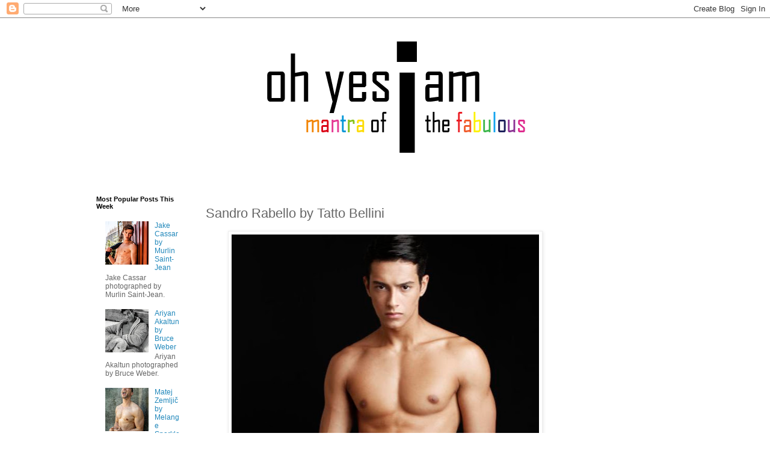

--- FILE ---
content_type: text/html; charset=UTF-8
request_url: https://www.ohyesiam.com/2013/10/sandro-rabello-by-tatto-bellini.html
body_size: 19282
content:
<!DOCTYPE html>
<html class='v2' dir='ltr' lang='en-GB'>
<head>
<link href='https://www.blogger.com/static/v1/widgets/335934321-css_bundle_v2.css' rel='stylesheet' type='text/css'/>
<meta content='width=1100' name='viewport'/>
<meta content='text/html; charset=UTF-8' http-equiv='Content-Type'/>
<meta content='blogger' name='generator'/>
<link href='https://www.ohyesiam.com/favicon.ico' rel='icon' type='image/x-icon'/>
<link href='https://www.ohyesiam.com/2013/10/sandro-rabello-by-tatto-bellini.html' rel='canonical'/>
<link rel="alternate" type="application/atom+xml" title="Oh yes I am - Atom" href="https://www.ohyesiam.com/feeds/posts/default" />
<link rel="alternate" type="application/rss+xml" title="Oh yes I am - RSS" href="https://www.ohyesiam.com/feeds/posts/default?alt=rss" />
<link rel="service.post" type="application/atom+xml" title="Oh yes I am - Atom" href="https://www.blogger.com/feeds/7670171986585486035/posts/default" />

<link rel="alternate" type="application/atom+xml" title="Oh yes I am - Atom" href="https://www.ohyesiam.com/feeds/3813050483148581336/comments/default" />
<!--Can't find substitution for tag [blog.ieCssRetrofitLinks]-->
<link href='https://blogger.googleusercontent.com/img/b/R29vZ2xl/AVvXsEi_r57hwxFaRdFFZ-ZlTn09vvUVZunNl69ccmBEMvSqHmN7KVn0PiOOu42eVbUmDVbWs7Z4oOZYczIGfiNK1X7hhPAvd9echuFUkKrRU3f77_uglLhv73cqDRwQWTEH8mY7OaOpd8u_Wqnp/s640/sandro-rabello-by-tatto-bellini-03.jpg' rel='image_src'/>
<meta content='https://www.ohyesiam.com/2013/10/sandro-rabello-by-tatto-bellini.html' property='og:url'/>
<meta content='Sandro Rabello by Tatto Bellini' property='og:title'/>
<meta content='A fabulous photo blog' property='og:description'/>
<meta content='https://blogger.googleusercontent.com/img/b/R29vZ2xl/AVvXsEi_r57hwxFaRdFFZ-ZlTn09vvUVZunNl69ccmBEMvSqHmN7KVn0PiOOu42eVbUmDVbWs7Z4oOZYczIGfiNK1X7hhPAvd9echuFUkKrRU3f77_uglLhv73cqDRwQWTEH8mY7OaOpd8u_Wqnp/w1200-h630-p-k-no-nu/sandro-rabello-by-tatto-bellini-03.jpg' property='og:image'/>
<title>Oh yes I am: Sandro Rabello by Tatto Bellini</title>
<style id='page-skin-1' type='text/css'><!--
/*
-----------------------------------------------
Blogger Template Style
Name:     Simple
Designer: Blogger
URL:      www.blogger.com
----------------------------------------------- */
/* Content
----------------------------------------------- */
body {
font: normal normal 12px 'Trebuchet MS', Trebuchet, Verdana, sans-serif;
color: #666666;
background: #ffffff none repeat scroll top left;
padding: 0 0 0 0;
}
html body .region-inner {
min-width: 0;
max-width: 100%;
width: auto;
}
h2 {
font-size: 22px;
}
a:link {
text-decoration:none;
color: #2288bb;
}
a:visited {
text-decoration:none;
color: #888888;
}
a:hover {
text-decoration:underline;
color: #33aaff;
}
.body-fauxcolumn-outer .fauxcolumn-inner {
background: transparent none repeat scroll top left;
_background-image: none;
}
.body-fauxcolumn-outer .cap-top {
position: absolute;
z-index: 1;
height: 400px;
width: 100%;
}
.body-fauxcolumn-outer .cap-top .cap-left {
width: 100%;
background: transparent none repeat-x scroll top left;
_background-image: none;
}
.content-outer {
-moz-box-shadow: 0 0 0 rgba(0, 0, 0, .15);
-webkit-box-shadow: 0 0 0 rgba(0, 0, 0, .15);
-goog-ms-box-shadow: 0 0 0 #333333;
box-shadow: 0 0 0 rgba(0, 0, 0, .15);
margin-bottom: 1px;
}
.content-inner {
padding: 10px 40px;
}
.content-inner {
background-color: #ffffff;
}
/* Header
----------------------------------------------- */
.header-outer {
background: transparent none repeat-x scroll 0 -400px;
_background-image: none;
}
.Header h1 {
font: normal normal 40px 'Trebuchet MS',Trebuchet,Verdana,sans-serif;
color: #000000;
text-shadow: 0 0 0 rgba(0, 0, 0, .2);
}
.Header h1 a {
color: #000000;
}
.Header .description {
font-size: 18px;
color: #000000;
}
.header-inner .Header .titlewrapper {
padding: 22px 0;
}
.header-inner .Header .descriptionwrapper {
padding: 0 0;
}
/* Tabs
----------------------------------------------- */
.tabs-inner .section:first-child {
border-top: 0 solid #dddddd;
}
.tabs-inner .section:first-child ul {
margin-top: -1px;
border-top: 1px solid #dddddd;
border-left: 1px solid #dddddd;
border-right: 1px solid #dddddd;
}
.tabs-inner .widget ul {
background: transparent none repeat-x scroll 0 -800px;
_background-image: none;
border-bottom: 1px solid #dddddd;
margin-top: 0;
margin-left: -30px;
margin-right: -30px;
}
.tabs-inner .widget li a {
display: inline-block;
padding: .6em 1em;
font: normal normal 12px 'Trebuchet MS', Trebuchet, Verdana, sans-serif;
color: #000000;
border-left: 1px solid #ffffff;
border-right: 1px solid #dddddd;
}
.tabs-inner .widget li:first-child a {
border-left: none;
}
.tabs-inner .widget li.selected a, .tabs-inner .widget li a:hover {
color: #000000;
background-color: #eeeeee;
text-decoration: none;
}
/* Columns
----------------------------------------------- */
.main-outer {
border-top: 0 solid transparent;
}
.fauxcolumn-left-outer .fauxcolumn-inner {
border-right: 1px solid transparent;
}
.fauxcolumn-right-outer .fauxcolumn-inner {
border-left: 1px solid transparent;
}
/* Headings
----------------------------------------------- */
div.widget > h2,
div.widget h2.title {
margin: 0 0 1em 0;
font: normal bold 11px 'Trebuchet MS',Trebuchet,Verdana,sans-serif;
color: #000000;
}
/* Widgets
----------------------------------------------- */
.widget .zippy {
color: #999999;
text-shadow: 2px 2px 1px rgba(0, 0, 0, .1);
}
.widget .popular-posts ul {
list-style: none;
}
/* Posts
----------------------------------------------- */
h2.date-header {
font: normal bold 11px Arial, Tahoma, Helvetica, FreeSans, sans-serif;
}
.date-header span {
background-color: #bbbbbb;
color: #ffffff;
padding: 0.4em;
letter-spacing: 3px;
margin: inherit;
}
.main-inner {
padding-top: 35px;
padding-bottom: 65px;
}
.main-inner .column-center-inner {
padding: 0 0;
}
.main-inner .column-center-inner .section {
margin: 0 1em;
}
.post {
margin: 0 0 45px 0;
}
h3.post-title, .comments h4 {
font: normal normal 22px 'Trebuchet MS',Trebuchet,Verdana,sans-serif;
margin: .75em 0 0;
}
.post-body {
font-size: 110%;
line-height: 1.4;
position: relative;
}
.post-body img, .post-body .tr-caption-container, .Profile img, .Image img,
.BlogList .item-thumbnail img {
padding: 2px;
background: #ffffff;
border: 1px solid #eeeeee;
-moz-box-shadow: 1px 1px 5px rgba(0, 0, 0, .1);
-webkit-box-shadow: 1px 1px 5px rgba(0, 0, 0, .1);
box-shadow: 1px 1px 5px rgba(0, 0, 0, .1);
}
.post-body img, .post-body .tr-caption-container {
padding: 5px;
}
.post-body .tr-caption-container {
color: #666666;
}
.post-body .tr-caption-container img {
padding: 0;
background: transparent;
border: none;
-moz-box-shadow: 0 0 0 rgba(0, 0, 0, .1);
-webkit-box-shadow: 0 0 0 rgba(0, 0, 0, .1);
box-shadow: 0 0 0 rgba(0, 0, 0, .1);
}
.post-header {
margin: 0 0 1.5em;
line-height: 1.6;
font-size: 90%;
}
.post-footer {
margin: 20px -2px 0;
padding: 5px 10px;
color: #666666;
background-color: #eeeeee;
border-bottom: 1px solid #eeeeee;
line-height: 1.6;
font-size: 90%;
}
#comments .comment-author {
padding-top: 1.5em;
border-top: 1px solid transparent;
background-position: 0 1.5em;
}
#comments .comment-author:first-child {
padding-top: 0;
border-top: none;
}
.avatar-image-container {
margin: .2em 0 0;
}
#comments .avatar-image-container img {
border: 1px solid #eeeeee;
}
/* Comments
----------------------------------------------- */
.comments .comments-content .icon.blog-author {
background-repeat: no-repeat;
background-image: url([data-uri]);
}
.comments .comments-content .loadmore a {
border-top: 1px solid #999999;
border-bottom: 1px solid #999999;
}
.comments .comment-thread.inline-thread {
background-color: #eeeeee;
}
.comments .continue {
border-top: 2px solid #999999;
}
/* Accents
---------------------------------------------- */
.section-columns td.columns-cell {
border-left: 1px solid transparent;
}
.blog-pager {
background: transparent url(https://resources.blogblog.com/blogblog/data/1kt/simple/paging_dot.png) repeat-x scroll top center;
}
.blog-pager-older-link, .home-link,
.blog-pager-newer-link {
background-color: #ffffff;
padding: 5px;
}
.footer-outer {
border-top: 1px dashed #bbbbbb;
}
/* Mobile
----------------------------------------------- */
body.mobile  {
background-size: auto;
}
.mobile .body-fauxcolumn-outer {
background: transparent none repeat scroll top left;
}
.mobile .body-fauxcolumn-outer .cap-top {
background-size: 100% auto;
}
.mobile .content-outer {
-webkit-box-shadow: 0 0 3px rgba(0, 0, 0, .15);
box-shadow: 0 0 3px rgba(0, 0, 0, .15);
}
.mobile .tabs-inner .widget ul {
margin-left: 0;
margin-right: 0;
}
.mobile .post {
margin: 0;
}
.mobile .main-inner .column-center-inner .section {
margin: 0;
}
.mobile .date-header span {
padding: 0.1em 10px;
margin: 0 -10px;
}
.mobile h3.post-title {
margin: 0;
}
.mobile .blog-pager {
background: transparent none no-repeat scroll top center;
}
.mobile .footer-outer {
border-top: none;
}
.mobile .main-inner, .mobile .footer-inner {
background-color: #ffffff;
}
.mobile-index-contents {
color: #666666;
}
.mobile-link-button {
background-color: #2288bb;
}
.mobile-link-button a:link, .mobile-link-button a:visited {
color: #ffffff;
}
.mobile .tabs-inner .section:first-child {
border-top: none;
}
.mobile .tabs-inner .PageList .widget-content {
background-color: #eeeeee;
color: #000000;
border-top: 1px solid #dddddd;
border-bottom: 1px solid #dddddd;
}
.mobile .tabs-inner .PageList .widget-content .pagelist-arrow {
border-left: 1px solid #dddddd;
}

--></style>
<style id='template-skin-1' type='text/css'><!--
body {
min-width: 1100px;
}
.content-outer, .content-fauxcolumn-outer, .region-inner {
min-width: 1100px;
max-width: 1100px;
_width: 1100px;
}
.main-inner .columns {
padding-left: 200px;
padding-right: 200px;
}
.main-inner .fauxcolumn-center-outer {
left: 200px;
right: 200px;
/* IE6 does not respect left and right together */
_width: expression(this.parentNode.offsetWidth -
parseInt("200px") -
parseInt("200px") + 'px');
}
.main-inner .fauxcolumn-left-outer {
width: 200px;
}
.main-inner .fauxcolumn-right-outer {
width: 200px;
}
.main-inner .column-left-outer {
width: 200px;
right: 100%;
margin-left: -200px;
}
.main-inner .column-right-outer {
width: 200px;
margin-right: -200px;
}
#layout {
min-width: 0;
}
#layout .content-outer {
min-width: 0;
width: 800px;
}
#layout .region-inner {
min-width: 0;
width: auto;
}
body#layout div.add_widget {
padding: 8px;
}
body#layout div.add_widget a {
margin-left: 32px;
}
--></style>
<script type='text/javascript'>
        (function(i,s,o,g,r,a,m){i['GoogleAnalyticsObject']=r;i[r]=i[r]||function(){
        (i[r].q=i[r].q||[]).push(arguments)},i[r].l=1*new Date();a=s.createElement(o),
        m=s.getElementsByTagName(o)[0];a.async=1;a.src=g;m.parentNode.insertBefore(a,m)
        })(window,document,'script','https://www.google-analytics.com/analytics.js','ga');
        ga('create', 'UA-31354565-1', 'auto', 'blogger');
        ga('blogger.send', 'pageview');
      </script>
<link href='https://www.blogger.com/dyn-css/authorization.css?targetBlogID=7670171986585486035&amp;zx=ebda5507-1c50-4831-a2b1-4984e304fbbe' media='none' onload='if(media!=&#39;all&#39;)media=&#39;all&#39;' rel='stylesheet'/><noscript><link href='https://www.blogger.com/dyn-css/authorization.css?targetBlogID=7670171986585486035&amp;zx=ebda5507-1c50-4831-a2b1-4984e304fbbe' rel='stylesheet'/></noscript>
<meta name='google-adsense-platform-account' content='ca-host-pub-1556223355139109'/>
<meta name='google-adsense-platform-domain' content='blogspot.com'/>

<!-- data-ad-client=ca-pub-6696582656190605 -->

</head>
<body class='loading variant-simplysimple'>
<div class='navbar section' id='navbar' name='Navbar'><div class='widget Navbar' data-version='1' id='Navbar1'><script type="text/javascript">
    function setAttributeOnload(object, attribute, val) {
      if(window.addEventListener) {
        window.addEventListener('load',
          function(){ object[attribute] = val; }, false);
      } else {
        window.attachEvent('onload', function(){ object[attribute] = val; });
      }
    }
  </script>
<div id="navbar-iframe-container"></div>
<script type="text/javascript" src="https://apis.google.com/js/platform.js"></script>
<script type="text/javascript">
      gapi.load("gapi.iframes:gapi.iframes.style.bubble", function() {
        if (gapi.iframes && gapi.iframes.getContext) {
          gapi.iframes.getContext().openChild({
              url: 'https://www.blogger.com/navbar/7670171986585486035?po\x3d3813050483148581336\x26origin\x3dhttps://www.ohyesiam.com',
              where: document.getElementById("navbar-iframe-container"),
              id: "navbar-iframe"
          });
        }
      });
    </script><script type="text/javascript">
(function() {
var script = document.createElement('script');
script.type = 'text/javascript';
script.src = '//pagead2.googlesyndication.com/pagead/js/google_top_exp.js';
var head = document.getElementsByTagName('head')[0];
if (head) {
head.appendChild(script);
}})();
</script>
</div></div>
<div class='body-fauxcolumns'>
<div class='fauxcolumn-outer body-fauxcolumn-outer'>
<div class='cap-top'>
<div class='cap-left'></div>
<div class='cap-right'></div>
</div>
<div class='fauxborder-left'>
<div class='fauxborder-right'></div>
<div class='fauxcolumn-inner'>
</div>
</div>
<div class='cap-bottom'>
<div class='cap-left'></div>
<div class='cap-right'></div>
</div>
</div>
</div>
<div class='content'>
<div class='content-fauxcolumns'>
<div class='fauxcolumn-outer content-fauxcolumn-outer'>
<div class='cap-top'>
<div class='cap-left'></div>
<div class='cap-right'></div>
</div>
<div class='fauxborder-left'>
<div class='fauxborder-right'></div>
<div class='fauxcolumn-inner'>
</div>
</div>
<div class='cap-bottom'>
<div class='cap-left'></div>
<div class='cap-right'></div>
</div>
</div>
</div>
<div class='content-outer'>
<div class='content-cap-top cap-top'>
<div class='cap-left'></div>
<div class='cap-right'></div>
</div>
<div class='fauxborder-left content-fauxborder-left'>
<div class='fauxborder-right content-fauxborder-right'></div>
<div class='content-inner'>
<header>
<div class='header-outer'>
<div class='header-cap-top cap-top'>
<div class='cap-left'></div>
<div class='cap-right'></div>
</div>
<div class='fauxborder-left header-fauxborder-left'>
<div class='fauxborder-right header-fauxborder-right'></div>
<div class='region-inner header-inner'>
<div class='header section' id='header' name='Header'><div class='widget Header' data-version='1' id='Header1'>
<div id='header-inner'>
<a href='https://www.ohyesiam.com/' style='display: block'>
<img alt='Oh yes I am' height='250px; ' id='Header1_headerimg' src='https://blogger.googleusercontent.com/img/b/R29vZ2xl/AVvXsEjwaNJ33giGsSiesMAawLycS66WE0lXpr3OUnAv8ZNmX7nermeS5yApn_Ax9iPXYYTrVQq_f9lr1CrEuKfxD5cIv4QgkDMK1e7dvejPQW22MwZsaAQ6SJkfwrSbk58s19suji7lsVh8qEsi/s1600/Untitled-1.png' style='display: block' width='1000px; '/>
</a>
</div>
</div></div>
</div>
</div>
<div class='header-cap-bottom cap-bottom'>
<div class='cap-left'></div>
<div class='cap-right'></div>
</div>
</div>
</header>
<div class='tabs-outer'>
<div class='tabs-cap-top cap-top'>
<div class='cap-left'></div>
<div class='cap-right'></div>
</div>
<div class='fauxborder-left tabs-fauxborder-left'>
<div class='fauxborder-right tabs-fauxborder-right'></div>
<div class='region-inner tabs-inner'>
<div class='tabs no-items section' id='crosscol' name='Cross-column'></div>
<div class='tabs no-items section' id='crosscol-overflow' name='Cross-Column 2'></div>
</div>
</div>
<div class='tabs-cap-bottom cap-bottom'>
<div class='cap-left'></div>
<div class='cap-right'></div>
</div>
</div>
<div class='main-outer'>
<div class='main-cap-top cap-top'>
<div class='cap-left'></div>
<div class='cap-right'></div>
</div>
<div class='fauxborder-left main-fauxborder-left'>
<div class='fauxborder-right main-fauxborder-right'></div>
<div class='region-inner main-inner'>
<div class='columns fauxcolumns'>
<div class='fauxcolumn-outer fauxcolumn-center-outer'>
<div class='cap-top'>
<div class='cap-left'></div>
<div class='cap-right'></div>
</div>
<div class='fauxborder-left'>
<div class='fauxborder-right'></div>
<div class='fauxcolumn-inner'>
</div>
</div>
<div class='cap-bottom'>
<div class='cap-left'></div>
<div class='cap-right'></div>
</div>
</div>
<div class='fauxcolumn-outer fauxcolumn-left-outer'>
<div class='cap-top'>
<div class='cap-left'></div>
<div class='cap-right'></div>
</div>
<div class='fauxborder-left'>
<div class='fauxborder-right'></div>
<div class='fauxcolumn-inner'>
</div>
</div>
<div class='cap-bottom'>
<div class='cap-left'></div>
<div class='cap-right'></div>
</div>
</div>
<div class='fauxcolumn-outer fauxcolumn-right-outer'>
<div class='cap-top'>
<div class='cap-left'></div>
<div class='cap-right'></div>
</div>
<div class='fauxborder-left'>
<div class='fauxborder-right'></div>
<div class='fauxcolumn-inner'>
</div>
</div>
<div class='cap-bottom'>
<div class='cap-left'></div>
<div class='cap-right'></div>
</div>
</div>
<!-- corrects IE6 width calculation -->
<div class='columns-inner'>
<div class='column-center-outer'>
<div class='column-center-inner'>
<div class='main section' id='main' name='Main'><div class='widget Blog' data-version='1' id='Blog1'>
<div class='blog-posts hfeed'>

          <div class="date-outer">
        

          <div class="date-posts">
        
<div class='post-outer'>
<div class='post hentry uncustomized-post-template' itemprop='blogPost' itemscope='itemscope' itemtype='http://schema.org/BlogPosting'>
<meta content='https://blogger.googleusercontent.com/img/b/R29vZ2xl/AVvXsEi_r57hwxFaRdFFZ-ZlTn09vvUVZunNl69ccmBEMvSqHmN7KVn0PiOOu42eVbUmDVbWs7Z4oOZYczIGfiNK1X7hhPAvd9echuFUkKrRU3f77_uglLhv73cqDRwQWTEH8mY7OaOpd8u_Wqnp/s640/sandro-rabello-by-tatto-bellini-03.jpg' itemprop='image_url'/>
<meta content='7670171986585486035' itemprop='blogId'/>
<meta content='3813050483148581336' itemprop='postId'/>
<a name='3813050483148581336'></a>
<h3 class='post-title entry-title' itemprop='name'>
Sandro Rabello by Tatto Bellini
</h3>
<div class='post-header'>
<div class='post-header-line-1'></div>
</div>
<div class='post-body entry-content' id='post-body-3813050483148581336' itemprop='description articleBody'>
<div class="separator" style="clear: both; text-align: center;">
<a href="https://blogger.googleusercontent.com/img/b/R29vZ2xl/AVvXsEi_r57hwxFaRdFFZ-ZlTn09vvUVZunNl69ccmBEMvSqHmN7KVn0PiOOu42eVbUmDVbWs7Z4oOZYczIGfiNK1X7hhPAvd9echuFUkKrRU3f77_uglLhv73cqDRwQWTEH8mY7OaOpd8u_Wqnp/s1600/sandro-rabello-by-tatto-bellini-03.jpg" imageanchor="1" style="margin-left: 1em; margin-right: 1em;"><img border="0" height="640" src="https://blogger.googleusercontent.com/img/b/R29vZ2xl/AVvXsEi_r57hwxFaRdFFZ-ZlTn09vvUVZunNl69ccmBEMvSqHmN7KVn0PiOOu42eVbUmDVbWs7Z4oOZYczIGfiNK1X7hhPAvd9echuFUkKrRU3f77_uglLhv73cqDRwQWTEH8mY7OaOpd8u_Wqnp/s640/sandro-rabello-by-tatto-bellini-03.jpg" width="511" /></a></div>
<br />
Sandro Rabello photographed by Tatto Bellini.<br />
<br />
<a name="more"></a><div class="separator" style="clear: both; text-align: center;">
<a href="https://blogger.googleusercontent.com/img/b/R29vZ2xl/AVvXsEjRt7M1r6-8YqVGdy0kaFK-ZPV211qsc7ZGHsvD2gCpX3nBbS3liXzavGZ_AzxdQo79dmfBwn8o9_YA93LTeUy5SCSCLG-2Wxcb-4QhnilhMHiNKUABXcj_5limfWJ9QlmWhWskuPGXduQP/s1600/sandro-rabello-by-tatto-bellini-12.jpg" imageanchor="1" style="margin-left: 1em; margin-right: 1em;"><img border="0" height="640" src="https://blogger.googleusercontent.com/img/b/R29vZ2xl/AVvXsEjRt7M1r6-8YqVGdy0kaFK-ZPV211qsc7ZGHsvD2gCpX3nBbS3liXzavGZ_AzxdQo79dmfBwn8o9_YA93LTeUy5SCSCLG-2Wxcb-4QhnilhMHiNKUABXcj_5limfWJ9QlmWhWskuPGXduQP/s640/sandro-rabello-by-tatto-bellini-12.jpg" width="510" /></a></div>
<br />
<div class="separator" style="clear: both; text-align: center;">
<a href="https://blogger.googleusercontent.com/img/b/R29vZ2xl/AVvXsEisqg4JT-y0Q7bkdT1adTI8T4b-D851QIiyJD6PbxsLWRQMVsiVzez4VkXghrqqwsvxPsAI1sM_0T-e3j2T9IRilod50S7jLmc1Dk6VcXu3LhyphenhyphenbmoXLee_dxc8xWNFFIQuKSEI0XUb-hJAE/s1600/sandro-rabello-by-tatto-bellini-01.jpg" imageanchor="1" style="margin-left: 1em; margin-right: 1em;"><img border="0" height="640" src="https://blogger.googleusercontent.com/img/b/R29vZ2xl/AVvXsEisqg4JT-y0Q7bkdT1adTI8T4b-D851QIiyJD6PbxsLWRQMVsiVzez4VkXghrqqwsvxPsAI1sM_0T-e3j2T9IRilod50S7jLmc1Dk6VcXu3LhyphenhyphenbmoXLee_dxc8xWNFFIQuKSEI0XUb-hJAE/s640/sandro-rabello-by-tatto-bellini-01.jpg" width="510" /></a></div>
<br />
<div class="separator" style="clear: both; text-align: center;">
<a href="https://blogger.googleusercontent.com/img/b/R29vZ2xl/AVvXsEh7I4EDBkZGbR_JSfQfr2MqorCvCE5jz9cySzv01oid-5S1Zk6GtXwZZvfBuoH3mRTPZcerQmPM3htf0TLmrcN46Ounhr5BjuRGI1r7eymVgVnfQ0GhLGVg3WI0FhRh2l7U1sQ4Tinz39pi/s1600/sandro-rabello-by-tatto-bellini-02.jpg" imageanchor="1" style="margin-left: 1em; margin-right: 1em;"><img border="0" height="640" src="https://blogger.googleusercontent.com/img/b/R29vZ2xl/AVvXsEh7I4EDBkZGbR_JSfQfr2MqorCvCE5jz9cySzv01oid-5S1Zk6GtXwZZvfBuoH3mRTPZcerQmPM3htf0TLmrcN46Ounhr5BjuRGI1r7eymVgVnfQ0GhLGVg3WI0FhRh2l7U1sQ4Tinz39pi/s640/sandro-rabello-by-tatto-bellini-02.jpg" width="510" /></a></div>
<br />
<div class="separator" style="clear: both; text-align: center;">
<a href="https://blogger.googleusercontent.com/img/b/R29vZ2xl/AVvXsEhYnruENIIbGAtntkxx6x9hM79rI4Yg5YMu6f31rR6n2m2CWZZcM_N8I5FimLfsmuRwQG1G0jlwsr5u-3-ejEl_Szd-9zByQSJIgG5vJkWdt8Grf8zarKNJ6aUGVZRDpr9cmRfquykM3-r8/s1600/sandro-rabello-by-tatto-bellini-05.jpg" imageanchor="1" style="margin-left: 1em; margin-right: 1em;"><img border="0" height="640" src="https://blogger.googleusercontent.com/img/b/R29vZ2xl/AVvXsEhYnruENIIbGAtntkxx6x9hM79rI4Yg5YMu6f31rR6n2m2CWZZcM_N8I5FimLfsmuRwQG1G0jlwsr5u-3-ejEl_Szd-9zByQSJIgG5vJkWdt8Grf8zarKNJ6aUGVZRDpr9cmRfquykM3-r8/s640/sandro-rabello-by-tatto-bellini-05.jpg" width="510" /></a></div>
<br />
<div class="separator" style="clear: both; text-align: center;">
<a href="https://blogger.googleusercontent.com/img/b/R29vZ2xl/AVvXsEi9o98EXWmQYUV0gCYzaBKxg7-09E6ATojdO_G7V4zTUjYrUO2oZkOzfWwNsajeDKKYobZQ1BlmqKKJq6Z5tAHUJJJUOVNjkeQhk29Q29qCHkfATNPttZUbjgIJ9V_KyJxJ3bwUMYCnWqEv/s1600/sandro-rabello-by-tatto-bellini-04.jpg" imageanchor="1" style="margin-left: 1em; margin-right: 1em;"><img border="0" height="640" src="https://blogger.googleusercontent.com/img/b/R29vZ2xl/AVvXsEi9o98EXWmQYUV0gCYzaBKxg7-09E6ATojdO_G7V4zTUjYrUO2oZkOzfWwNsajeDKKYobZQ1BlmqKKJq6Z5tAHUJJJUOVNjkeQhk29Q29qCHkfATNPttZUbjgIJ9V_KyJxJ3bwUMYCnWqEv/s640/sandro-rabello-by-tatto-bellini-04.jpg" width="510" /></a></div>
<br />
<div class="separator" style="clear: both; text-align: center;">
<a href="https://blogger.googleusercontent.com/img/b/R29vZ2xl/AVvXsEjlJ4I_OP5x98C3CBhnpJ1Cts9IUchLkoSNu6nJ6jleIZV7GTnzTrfavGbUhxNtqqrzjIBm7RNgfx0snfiv7hTaqTEpPYNvf-HTyjrgYlV175yoVL-OOnXK8T0kjp18hSiT9tJVr5uhxkkK/s1600/sandro-rabello-by-tatto-bellini-06.jpg" imageanchor="1" style="margin-left: 1em; margin-right: 1em;"><img border="0" height="640" src="https://blogger.googleusercontent.com/img/b/R29vZ2xl/AVvXsEjlJ4I_OP5x98C3CBhnpJ1Cts9IUchLkoSNu6nJ6jleIZV7GTnzTrfavGbUhxNtqqrzjIBm7RNgfx0snfiv7hTaqTEpPYNvf-HTyjrgYlV175yoVL-OOnXK8T0kjp18hSiT9tJVr5uhxkkK/s640/sandro-rabello-by-tatto-bellini-06.jpg" width="510" /></a></div>
<br />
<div class="separator" style="clear: both; text-align: center;">
<a href="https://blogger.googleusercontent.com/img/b/R29vZ2xl/AVvXsEhnTiZ83_Hq3tnLBqYxVpSB9r9q2W76EcZYabBm_2WrI2cjbFdMqNBVyP9S5wEvHC5sIgOgtNLRZAX4DYriokPHNePE33avQFJQBDmR7NHIIybv245gOqxRc_fxyIgrEIUMEN7qsUUBv4oL/s1600/sandro-rabello-by-tatto-bellini-07.jpg" imageanchor="1" style="margin-left: 1em; margin-right: 1em;"><img border="0" height="640" src="https://blogger.googleusercontent.com/img/b/R29vZ2xl/AVvXsEhnTiZ83_Hq3tnLBqYxVpSB9r9q2W76EcZYabBm_2WrI2cjbFdMqNBVyP9S5wEvHC5sIgOgtNLRZAX4DYriokPHNePE33avQFJQBDmR7NHIIybv245gOqxRc_fxyIgrEIUMEN7qsUUBv4oL/s640/sandro-rabello-by-tatto-bellini-07.jpg" width="510" /></a></div>
<br />
<div class="separator" style="clear: both; text-align: center;">
<a href="https://blogger.googleusercontent.com/img/b/R29vZ2xl/AVvXsEjyt3bkX6QOsDiYjvfPPNW0zQudcmGSJoBSbopLQoFrVAg7bvbW_Y181fA2RpfrRkRziwMTpM-IRw8ecNPtADko5SvBmUEGLQKXUab6LcEr7B0wBOOSBN7_RLssYh5B1g0s-YFUgyhgAlYr/s1600/sandro-rabello-by-tatto-bellini-09.jpg" imageanchor="1" style="margin-left: 1em; margin-right: 1em;"><img border="0" height="640" src="https://blogger.googleusercontent.com/img/b/R29vZ2xl/AVvXsEjyt3bkX6QOsDiYjvfPPNW0zQudcmGSJoBSbopLQoFrVAg7bvbW_Y181fA2RpfrRkRziwMTpM-IRw8ecNPtADko5SvBmUEGLQKXUab6LcEr7B0wBOOSBN7_RLssYh5B1g0s-YFUgyhgAlYr/s640/sandro-rabello-by-tatto-bellini-09.jpg" width="510" /></a></div>
<br />
<div class="separator" style="clear: both; text-align: center;">
<a href="https://blogger.googleusercontent.com/img/b/R29vZ2xl/AVvXsEhpOXJBjg7LLC4Cls1eZs8eCbw32F3QhZ5vgfCtpnwYdv2G2rwsq2dYw5gA3cQ-JpsyHuMIgtLWutTQW9P_XUPDL2XNuSHqAXXP_zZrI-j3TZjhh9sX8dKi9GCPpIWIjMmlJlPjp3yuawHw/s1600/sandro-rabello-by-tatto-bellini-08.jpg" imageanchor="1" style="margin-left: 1em; margin-right: 1em;"><img border="0" height="640" src="https://blogger.googleusercontent.com/img/b/R29vZ2xl/AVvXsEhpOXJBjg7LLC4Cls1eZs8eCbw32F3QhZ5vgfCtpnwYdv2G2rwsq2dYw5gA3cQ-JpsyHuMIgtLWutTQW9P_XUPDL2XNuSHqAXXP_zZrI-j3TZjhh9sX8dKi9GCPpIWIjMmlJlPjp3yuawHw/s640/sandro-rabello-by-tatto-bellini-08.jpg" width="510" /></a></div>
<br />
<div class="separator" style="clear: both; text-align: center;">
<a href="https://blogger.googleusercontent.com/img/b/R29vZ2xl/AVvXsEi7UnNYQfdan4tYWxw5afeoltqnFP0T_DqebPE18xROOBP5n5fP33UqHYodnH5BSnl8LacFGiaydmYyhI_13606RISj3xw6tZdp6ThMfKaw984mQ2APhJ4clipeC365r9siVMzkB-h3zJCk/s1600/sandro-rabello-by-tatto-bellini-11.jpg" imageanchor="1" style="margin-left: 1em; margin-right: 1em;"><img border="0" height="640" src="https://blogger.googleusercontent.com/img/b/R29vZ2xl/AVvXsEi7UnNYQfdan4tYWxw5afeoltqnFP0T_DqebPE18xROOBP5n5fP33UqHYodnH5BSnl8LacFGiaydmYyhI_13606RISj3xw6tZdp6ThMfKaw984mQ2APhJ4clipeC365r9siVMzkB-h3zJCk/s640/sandro-rabello-by-tatto-bellini-11.jpg" width="510" /></a></div>
<br />
<div class="separator" style="clear: both; text-align: center;">
<a href="https://blogger.googleusercontent.com/img/b/R29vZ2xl/AVvXsEjtfYlu-BdSjz12MTjyJfw8sDMrdzt4lC1mFY1rVRhnvtENih_YLciOj1qORYyZybHHMWry_LDWQO51hIHUoMCrfGQsMggllns0Jlb1oVSYba4ZAQuvlsLootuTGiyo_o5AOwwAyI4FiDbG/s1600/sandro-rabello-by-tatto-bellini-10.jpg" imageanchor="1" style="margin-left: 1em; margin-right: 1em;"><img border="0" height="640" src="https://blogger.googleusercontent.com/img/b/R29vZ2xl/AVvXsEjtfYlu-BdSjz12MTjyJfw8sDMrdzt4lC1mFY1rVRhnvtENih_YLciOj1qORYyZybHHMWry_LDWQO51hIHUoMCrfGQsMggllns0Jlb1oVSYba4ZAQuvlsLootuTGiyo_o5AOwwAyI4FiDbG/s640/sandro-rabello-by-tatto-bellini-10.jpg" width="510" /></a></div>
<br />
<br />
<div style='clear: both;'></div>
</div>
<div class='post-footer'>
<div class='post-footer-line post-footer-line-1'>
<span class='post-author vcard'>
</span>
<span class='post-timestamp'>
</span>
<span class='post-comment-link'>
</span>
<span class='post-icons'>
<span class='item-control blog-admin pid-1467365768'>
<a href='https://www.blogger.com/post-edit.g?blogID=7670171986585486035&postID=3813050483148581336&from=pencil' title='Edit Post'>
<img alt='' class='icon-action' height='18' src='https://resources.blogblog.com/img/icon18_edit_allbkg.gif' width='18'/>
</a>
</span>
</span>
<div class='post-share-buttons goog-inline-block'>
<a class='goog-inline-block share-button sb-email' href='https://www.blogger.com/share-post.g?blogID=7670171986585486035&postID=3813050483148581336&target=email' target='_blank' title='Email This'><span class='share-button-link-text'>Email This</span></a><a class='goog-inline-block share-button sb-blog' href='https://www.blogger.com/share-post.g?blogID=7670171986585486035&postID=3813050483148581336&target=blog' onclick='window.open(this.href, "_blank", "height=270,width=475"); return false;' target='_blank' title='BlogThis!'><span class='share-button-link-text'>BlogThis!</span></a><a class='goog-inline-block share-button sb-twitter' href='https://www.blogger.com/share-post.g?blogID=7670171986585486035&postID=3813050483148581336&target=twitter' target='_blank' title='Share to X'><span class='share-button-link-text'>Share to X</span></a><a class='goog-inline-block share-button sb-facebook' href='https://www.blogger.com/share-post.g?blogID=7670171986585486035&postID=3813050483148581336&target=facebook' onclick='window.open(this.href, "_blank", "height=430,width=640"); return false;' target='_blank' title='Share to Facebook'><span class='share-button-link-text'>Share to Facebook</span></a><a class='goog-inline-block share-button sb-pinterest' href='https://www.blogger.com/share-post.g?blogID=7670171986585486035&postID=3813050483148581336&target=pinterest' target='_blank' title='Share to Pinterest'><span class='share-button-link-text'>Share to Pinterest</span></a>
</div>
</div>
<div class='post-footer-line post-footer-line-2'>
<span class='post-labels'>
Labels:
<a href='https://www.ohyesiam.com/search/label/Eye%20Candy' rel='tag'>Eye Candy</a>,
<a href='https://www.ohyesiam.com/search/label/Model' rel='tag'>Model</a>
</span>
</div>
<div class='post-footer-line post-footer-line-3'>
<span class='post-location'>
</span>
</div>
</div>
</div>
<div class='comments' id='comments'>
<a name='comments'></a>
</div>
</div>

        </div></div>
      
</div>
<div class='blog-pager' id='blog-pager'>
<span id='blog-pager-newer-link'>
<a class='blog-pager-newer-link' href='https://www.ohyesiam.com/2013/10/robert-mull-by-ricky-cohete.html' id='Blog1_blog-pager-newer-link' title='Newer Post'>Newer Post</a>
</span>
<span id='blog-pager-older-link'>
<a class='blog-pager-older-link' href='https://www.ohyesiam.com/2013/10/douglas-tavares-by-jeff-segenreich.html' id='Blog1_blog-pager-older-link' title='Older Post'>Older Post</a>
</span>
<a class='home-link' href='https://www.ohyesiam.com/'>Home</a>
</div>
<div class='clear'></div>
<div class='post-feeds'>
</div>
</div></div>
</div>
</div>
<div class='column-left-outer'>
<div class='column-left-inner'>
<aside>
<div class='sidebar section' id='sidebar-left-1'><div class='widget PopularPosts' data-version='1' id='PopularPosts1'>
<h2>Most Popular Posts This Week</h2>
<div class='widget-content popular-posts'>
<ul>
<li>
<div class='item-content'>
<div class='item-thumbnail'>
<a href='https://www.ohyesiam.com/2013/10/jake-cassar-by-murlin-saint-jean.html' target='_blank'>
<img alt='' border='0' src='https://blogger.googleusercontent.com/img/b/R29vZ2xl/AVvXsEirSFKFRNmfOjnqIJSrOAtYPStxlfMhKWFpKrr-w74XXxYBEUyF38lN2NOqnBgwps5iY_ZKjUTzpaAWgNOSrdRuQfuLvnOxCWSWQlcZdX5z9I3jA-5b_ovUnuhTZxZcS1YSoW2ntwF88Mc/w72-h72-p-k-no-nu/Jake+Cassar+by+Murlin+Saint-Jean+11.jpg'/>
</a>
</div>
<div class='item-title'><a href='https://www.ohyesiam.com/2013/10/jake-cassar-by-murlin-saint-jean.html'>Jake Cassar by Murlin Saint-Jean </a></div>
<div class='item-snippet'>   Jake Cassar photographed by Murlin Saint-Jean.   </div>
</div>
<div style='clear: both;'></div>
</li>
<li>
<div class='item-content'>
<div class='item-thumbnail'>
<a href='https://www.ohyesiam.com/2025/08/ariyan-akaltun-by-bruce-weber.html' target='_blank'>
<img alt='' border='0' src='https://blogger.googleusercontent.com/img/b/R29vZ2xl/AVvXsEj940J-67sV02-_oo-uPm3rWJ-mTsJVoAf9jT8L_E1WuFaxe0A7zq7Ui1dlla4M9QQbu4Mh_2sEVmnWPINXwv_06EMOHVrybHZuxjk8QeRo8I9UnRQTDGOpgAeL4qBwdWqbqcegHbTbq2oTyjgNEEmfzpVRFPNrAyq_W2Zrtuzun1h5mfBMYKhS1Vn2zyrI/w72-h72-p-k-no-nu/ariakaltun_1738859298_3562132434264087002_2261219847.jpg'/>
</a>
</div>
<div class='item-title'><a href='https://www.ohyesiam.com/2025/08/ariyan-akaltun-by-bruce-weber.html'>Ariyan Akaltun by Bruce Weber</a></div>
<div class='item-snippet'>Ariyan Akaltun photographed by Bruce Weber.&#160;</div>
</div>
<div style='clear: both;'></div>
</li>
<li>
<div class='item-content'>
<div class='item-thumbnail'>
<a href='https://www.ohyesiam.com/2025/07/matej-zemljic-by-melange-sparkles.html' target='_blank'>
<img alt='' border='0' src='https://blogger.googleusercontent.com/img/b/R29vZ2xl/[base64]/w72-h72-p-k-no-nu/matejzemljic_1752407279_3675781133355168945_200076238.jpg'/>
</a>
</div>
<div class='item-title'><a href='https://www.ohyesiam.com/2025/07/matej-zemljic-by-melange-sparkles.html'>Matej Zemljič by Melange Sparkles</a></div>
<div class='item-snippet'>Slovenian actor Matej Zemljič photographed by Melange Sparkles.</div>
</div>
<div style='clear: both;'></div>
</li>
<li>
<div class='item-content'>
<div class='item-thumbnail'>
<a href='https://www.ohyesiam.com/2014/08/don-hood-by-paul-reitz.html' target='_blank'>
<img alt='' border='0' src='https://blogger.googleusercontent.com/img/b/R29vZ2xl/AVvXsEg_gQFkpe8wEU0o75pg87vPDXni726IfTFOghLpgD8Y1oV7AnoRr5SQ1YLkv3sxaiXomjgHcs1dlR7etLFEw_H128wHxpSk4uyNPb3ovwO2Xs4ZgBkWcsHFPRgKQl0X_-iXtj4DzvMoq7qm/w72-h72-p-k-no-nu/don+hood+by+paul+reitz+1.jpg'/>
</a>
</div>
<div class='item-title'><a href='https://www.ohyesiam.com/2014/08/don-hood-by-paul-reitz.html'>Don Hood by Paul Reitz</a></div>
<div class='item-snippet'>   Don Hood photographed by Paul Reitz.   </div>
</div>
<div style='clear: both;'></div>
</li>
<li>
<div class='item-content'>
<div class='item-thumbnail'>
<a href='https://www.ohyesiam.com/2014/08/yotam-shwartz-by-victor-santiago.html' target='_blank'>
<img alt='' border='0' src='https://blogger.googleusercontent.com/img/b/R29vZ2xl/AVvXsEiPeOYGsdjtc1mroBRMqoS7ZHFP6TORmIK1Y2RNKnC3yXNj2LY4XgxvvXs7lu158SoU1sxsQCmG_clgVvDLPqlmyHjxhLw5RbVvBnG1UtOEnYWPmwTjy9O150SGwPOm7Oo8mRw_2H1yTVNm/w72-h72-p-k-no-nu/10534070_10203871080915313_2464122109997759569_n.jpg'/>
</a>
</div>
<div class='item-title'><a href='https://www.ohyesiam.com/2014/08/yotam-shwartz-by-victor-santiago.html'>Yotam Shwartz by Victor Santiago</a></div>
<div class='item-snippet'>   Yotam Shwartz photographed by Victor Santiago.   </div>
</div>
<div style='clear: both;'></div>
</li>
<li>
<div class='item-content'>
<div class='item-thumbnail'>
<a href='https://www.ohyesiam.com/2013/10/ross-hindmarch-by-mariano-vivanco.html' target='_blank'>
<img alt='' border='0' src='https://blogger.googleusercontent.com/img/b/R29vZ2xl/AVvXsEiljaYbwxjSP7Jw3j1Z5rQgyq1vN6G7yG27Sv9s60b-kprn7M9Lx0Xb2UUoxdmJ3FLMflBWRaY7_ndTqk9tuo6YtTROVT6cFw1rJBw9H_as7E9rnCUFT9khDaGjnusR3OxNLzje6MVyOQA/w72-h72-p-k-no-nu/Ross+Hindmarch+by+Mariano+Vivanco+2.jpg'/>
</a>
</div>
<div class='item-title'><a href='https://www.ohyesiam.com/2013/10/ross-hindmarch-by-mariano-vivanco.html'>Ross Hindmarch by Mariano Vivanco</a></div>
<div class='item-snippet'>   Ross Hindmarch photographed by Mariano Vivanco.   </div>
</div>
<div style='clear: both;'></div>
</li>
<li>
<div class='item-content'>
<div class='item-thumbnail'>
<a href='https://www.ohyesiam.com/2012/09/listen-mikas-origin-of-love-album.html' target='_blank'>
<img alt='' border='0' src='https://blogger.googleusercontent.com/img/b/R29vZ2xl/AVvXsEjkn_XbFxd11uzjTPAj6ickrPRtQQPJijBGu6Ea9uRepBmmHlCR8Uw1BroIWP7hoywj24_GbyMovdnqN8Ky_QqUY7CekkpWOzc4QRmAClgwzRr42S08qjljI-S3GrgLt4oLz_HkLP7p4j9Q/w72-h72-p-k-no-nu/MIKA+-+The+Origin+Of+Love+(Album+Sampler).jpg'/>
</a>
</div>
<div class='item-title'><a href='https://www.ohyesiam.com/2012/09/listen-mikas-origin-of-love-album.html'>Listen - Mika's The Origin Of Love (Album Sampler)</a></div>
<div class='item-snippet'>   British singer-songwriter Mika&#8217;s new album, The Origin Of Love, comes out on October 16 but if you can&#39;t wait until then, you can enj...</div>
</div>
<div style='clear: both;'></div>
</li>
<li>
<div class='item-content'>
<div class='item-thumbnail'>
<a href='https://www.ohyesiam.com/2014/08/guys-and-cams_4.html' target='_blank'>
<img alt='' border='0' src='https://blogger.googleusercontent.com/img/b/R29vZ2xl/AVvXsEioYBfpXcyurJqlv-fBojacvjGxSnQP0LfMMbu6Zgpv69P6Ihstvz7qgoYOxpkpIoqy5gMggChnepWruG8pdoCffqwRdQ62GVV4yGDcmH8xf6Jei44nvglXCGxdK2zCGIooe3EUPgb1Ga4D/w72-h72-p-k-no-nu/Igor+Stepanov.jpg'/>
</a>
</div>
<div class='item-title'><a href='https://www.ohyesiam.com/2014/08/guys-and-cams_4.html'>Guys And Cams</a></div>
<div class='item-snippet'>   Igor Stepanov  </div>
</div>
<div style='clear: both;'></div>
</li>
<li>
<div class='item-content'>
<div class='item-thumbnail'>
<a href='https://www.ohyesiam.com/2012/10/an-illustrated-guide-to-mormon.html' target='_blank'>
<img alt='' border='0' src='https://blogger.googleusercontent.com/img/b/R29vZ2xl/AVvXsEiFMMBbRkiEydHq-DN4rQ02PCQ3YJfNs2i8FdfsniOoRo9_MY3bGkCNinYHp99bkXPzXCkGBJuDNAJP33-DkQWEJPb_-b2dG8DdILnKbzj5D_TgQgvDDuwEKtxCDQucwItPbbL5rITzJ2lx/w72-h72-p-k-no-nu/MissionaryPositions_W_20.jpg'/>
</a>
</div>
<div class='item-title'><a href='https://www.ohyesiam.com/2012/10/an-illustrated-guide-to-mormon.html'>An Illustrated Guide To Mormon Missionary Positions</a></div>
<div class='item-snippet'>   Portland-based photographer Neil DaCosta&#160;has got a cheeky sense of humor. Working with&#160;Art director Sara Phillips,&#160;he&#39;s produced The ...</div>
</div>
<div style='clear: both;'></div>
</li>
<li>
<div class='item-content'>
<div class='item-thumbnail'>
<a href='https://www.ohyesiam.com/2014/07/jordan-ver-hoeve-by-joseph-lally.html' target='_blank'>
<img alt='' border='0' src='https://blogger.googleusercontent.com/img/b/R29vZ2xl/AVvXsEjAIpw7LKMNTNYJznN0Ep-1JXbYOQ3za5ahEpqWiED1DSlK7v0lSjVKXIL23K33VwNB9X4Y_hTYlzHJxo7dOsfr5iPtoHIaBtjWtDnAmg7Li9j9Jh-CJpZ8-c8jWP6wecBKmcUm9bx355ph/w72-h72-p-k-no-nu/Jordan+Ver+Hoeve+by+Joseph+Lally+1.jpg'/>
</a>
</div>
<div class='item-title'><a href='https://www.ohyesiam.com/2014/07/jordan-ver-hoeve-by-joseph-lally.html'>Jordan Ver Hoeve by Joseph Lally</a></div>
<div class='item-snippet'>   Jordan Ver Hoeve photographed by Joseph Lally.   </div>
</div>
<div style='clear: both;'></div>
</li>
</ul>
<div class='clear'></div>
</div>
</div><div class='widget HTML' data-version='1' id='HTML7'>
<div class='widget-content'>
<!-- JuicyAds v3.0 -->
<script type="text/javascript" data-cfasync="false" async src="https://poweredby.jads.co/js/jads.js"></script>
<ins id="1096129" data-width="160" data-height="600"></ins>
<script type="text/javascript" data-cfasync="false" async>(adsbyjuicy = window.adsbyjuicy || []).push({'adzone':1096129});</script>
<!--JuicyAds END-->
</div>
<div class='clear'></div>
</div><div class='widget Followers' data-version='1' id='Followers1'>
<h2 class='title'>Followers</h2>
<div class='widget-content'>
<div id='Followers1-wrapper'>
<div style='margin-right:2px;'>
<div><script type="text/javascript" src="https://apis.google.com/js/platform.js"></script>
<div id="followers-iframe-container"></div>
<script type="text/javascript">
    window.followersIframe = null;
    function followersIframeOpen(url) {
      gapi.load("gapi.iframes", function() {
        if (gapi.iframes && gapi.iframes.getContext) {
          window.followersIframe = gapi.iframes.getContext().openChild({
            url: url,
            where: document.getElementById("followers-iframe-container"),
            messageHandlersFilter: gapi.iframes.CROSS_ORIGIN_IFRAMES_FILTER,
            messageHandlers: {
              '_ready': function(obj) {
                window.followersIframe.getIframeEl().height = obj.height;
              },
              'reset': function() {
                window.followersIframe.close();
                followersIframeOpen("https://www.blogger.com/followers/frame/7670171986585486035?colors\x3dCgt0cmFuc3BhcmVudBILdHJhbnNwYXJlbnQaByM2NjY2NjYiByMyMjg4YmIqByNmZmZmZmYyByMwMDAwMDA6ByM2NjY2NjZCByMyMjg4YmJKByM5OTk5OTlSByMyMjg4YmJaC3RyYW5zcGFyZW50\x26pageSize\x3d21\x26hl\x3den-GB\x26origin\x3dhttps://www.ohyesiam.com");
              },
              'open': function(url) {
                window.followersIframe.close();
                followersIframeOpen(url);
              }
            }
          });
        }
      });
    }
    followersIframeOpen("https://www.blogger.com/followers/frame/7670171986585486035?colors\x3dCgt0cmFuc3BhcmVudBILdHJhbnNwYXJlbnQaByM2NjY2NjYiByMyMjg4YmIqByNmZmZmZmYyByMwMDAwMDA6ByM2NjY2NjZCByMyMjg4YmJKByM5OTk5OTlSByMyMjg4YmJaC3RyYW5zcGFyZW50\x26pageSize\x3d21\x26hl\x3den-GB\x26origin\x3dhttps://www.ohyesiam.com");
  </script></div>
</div>
</div>
<div class='clear'></div>
</div>
</div><div class='widget HTML' data-version='1' id='HTML1'>
<div class='widget-content'>
<script data-cfasync='false' type='text/javascript' src='//p315146.clksite.com/adServe/banners?tid=315146_616460_0'></script>
</div>
<div class='clear'></div>
</div><div class='widget HTML' data-version='1' id='HTML35'>
<div class='widget-content'>
<!-- Histats.com  START  (standard)-->
<script type="text/javascript">document.write(unescape("%3Cscript src=%27http://s10.histats.com/js15.js%27 type=%27text/javascript%27%3E%3C/script%3E"));</script>
<a href="http://www.histats.com" target="_blank" title="counter free hit invisible" ><script  type="text/javascript" >
try {Histats.start(1,1913597,4,1044,200,30,"00001000");
Histats.track_hits();} catch(err){};
</script></a>
<noscript><a href="http://www.histats.com" target="_blank"><img src="https://lh3.googleusercontent.com/blogger_img_proxy/AEn0k_sK2Pw-abhcq2GV46iPGNJIVnEuiig8hbCfENxv7mop3VVLDR2wmdjLw6k104-YVB-xcD3016C0Qml1ZwI7sOTKGHfX7_JFrfKgoIOl9_rj=s0-d" alt="counter free hit invisible" border="0"></a></noscript>
<!-- Histats.com  END  -->
</div>
<div class='clear'></div>
</div><div class='widget Subscribe' data-version='1' id='Subscribe1'>
<div style='white-space:nowrap'>
<h2 class='title'>Subscribe To</h2>
<div class='widget-content'>
<div class='subscribe-wrapper subscribe-type-POST'>
<div class='subscribe expanded subscribe-type-POST' id='SW_READER_LIST_Subscribe1POST' style='display:none;'>
<div class='top'>
<span class='inner' onclick='return(_SW_toggleReaderList(event, "Subscribe1POST"));'>
<img class='subscribe-dropdown-arrow' src='https://resources.blogblog.com/img/widgets/arrow_dropdown.gif'/>
<img align='absmiddle' alt='' border='0' class='feed-icon' src='https://resources.blogblog.com/img/icon_feed12.png'/>
Posts
</span>
<div class='feed-reader-links'>
<a class='feed-reader-link' href='https://www.netvibes.com/subscribe.php?url=https%3A%2F%2Fwww.ohyesiam.com%2Ffeeds%2Fposts%2Fdefault' target='_blank'>
<img src='https://resources.blogblog.com/img/widgets/subscribe-netvibes.png'/>
</a>
<a class='feed-reader-link' href='https://add.my.yahoo.com/content?url=https%3A%2F%2Fwww.ohyesiam.com%2Ffeeds%2Fposts%2Fdefault' target='_blank'>
<img src='https://resources.blogblog.com/img/widgets/subscribe-yahoo.png'/>
</a>
<a class='feed-reader-link' href='https://www.ohyesiam.com/feeds/posts/default' target='_blank'>
<img align='absmiddle' class='feed-icon' src='https://resources.blogblog.com/img/icon_feed12.png'/>
                  Atom
                </a>
</div>
</div>
<div class='bottom'></div>
</div>
<div class='subscribe' id='SW_READER_LIST_CLOSED_Subscribe1POST' onclick='return(_SW_toggleReaderList(event, "Subscribe1POST"));'>
<div class='top'>
<span class='inner'>
<img class='subscribe-dropdown-arrow' src='https://resources.blogblog.com/img/widgets/arrow_dropdown.gif'/>
<span onclick='return(_SW_toggleReaderList(event, "Subscribe1POST"));'>
<img align='absmiddle' alt='' border='0' class='feed-icon' src='https://resources.blogblog.com/img/icon_feed12.png'/>
Posts
</span>
</span>
</div>
<div class='bottom'></div>
</div>
</div>
<div class='subscribe-wrapper subscribe-type-PER_POST'>
<div class='subscribe expanded subscribe-type-PER_POST' id='SW_READER_LIST_Subscribe1PER_POST' style='display:none;'>
<div class='top'>
<span class='inner' onclick='return(_SW_toggleReaderList(event, "Subscribe1PER_POST"));'>
<img class='subscribe-dropdown-arrow' src='https://resources.blogblog.com/img/widgets/arrow_dropdown.gif'/>
<img align='absmiddle' alt='' border='0' class='feed-icon' src='https://resources.blogblog.com/img/icon_feed12.png'/>
Comments
</span>
<div class='feed-reader-links'>
<a class='feed-reader-link' href='https://www.netvibes.com/subscribe.php?url=https%3A%2F%2Fwww.ohyesiam.com%2Ffeeds%2F3813050483148581336%2Fcomments%2Fdefault' target='_blank'>
<img src='https://resources.blogblog.com/img/widgets/subscribe-netvibes.png'/>
</a>
<a class='feed-reader-link' href='https://add.my.yahoo.com/content?url=https%3A%2F%2Fwww.ohyesiam.com%2Ffeeds%2F3813050483148581336%2Fcomments%2Fdefault' target='_blank'>
<img src='https://resources.blogblog.com/img/widgets/subscribe-yahoo.png'/>
</a>
<a class='feed-reader-link' href='https://www.ohyesiam.com/feeds/3813050483148581336/comments/default' target='_blank'>
<img align='absmiddle' class='feed-icon' src='https://resources.blogblog.com/img/icon_feed12.png'/>
                  Atom
                </a>
</div>
</div>
<div class='bottom'></div>
</div>
<div class='subscribe' id='SW_READER_LIST_CLOSED_Subscribe1PER_POST' onclick='return(_SW_toggleReaderList(event, "Subscribe1PER_POST"));'>
<div class='top'>
<span class='inner'>
<img class='subscribe-dropdown-arrow' src='https://resources.blogblog.com/img/widgets/arrow_dropdown.gif'/>
<span onclick='return(_SW_toggleReaderList(event, "Subscribe1PER_POST"));'>
<img align='absmiddle' alt='' border='0' class='feed-icon' src='https://resources.blogblog.com/img/icon_feed12.png'/>
Comments
</span>
</span>
</div>
<div class='bottom'></div>
</div>
</div>
<div style='clear:both'></div>
</div>
</div>
<div class='clear'></div>
</div><div class='widget HTML' data-version='1' id='HTML6'>
<script type='text/javascript'>
                var disqus_shortname = 'ohyesiamk';
                var disqus_blogger_current_url = "https://www.ohyesiam.com/2013/10/sandro-rabello-by-tatto-bellini.html";
                if (!disqus_blogger_current_url.length) {
                    disqus_blogger_current_url = "https://www.ohyesiam.com/2013/10/sandro-rabello-by-tatto-bellini.html";
                }
                var disqus_blogger_homepage_url = "https://www.ohyesiam.com/";
                var disqus_blogger_canonical_homepage_url = "https://www.ohyesiam.com/";
            </script>
<style type='text/css'>
                    #comments {display:none;}
                </style>
<script type='text/javascript'>
                    (function() {
                        var bloggerjs = document.createElement('script');
                        bloggerjs.type = 'text/javascript';
                        bloggerjs.async = true;
                        bloggerjs.src = 'http://'+disqus_shortname+'.disqus.com/blogger_item.js';
                        (document.getElementsByTagName('head')[0] || document.getElementsByTagName('body')[0]).appendChild(bloggerjs);
                    })();
                </script>
<style type='text/css'>
                    .post-comment-link { visibility: hidden; }
                </style>
<script type='text/javascript'>
                (function() {
                    var bloggerjs = document.createElement('script');
                    bloggerjs.type = 'text/javascript';
                    bloggerjs.async = true;
                    bloggerjs.src = 'http://'+disqus_shortname+'.disqus.com/blogger_index.js';
                    (document.getElementsByTagName('head')[0] || document.getElementsByTagName('body')[0]).appendChild(bloggerjs);
                })();
                </script>
</div><div class='widget BlogList' data-version='1' id='BlogList1'>
<h2 class='title'>OYIM Blog List</h2>
<div class='widget-content'>
<div class='blog-list-container' id='BlogList1_container'>
<ul id='BlogList1_blogs'>
<li style='display: block;'>
<div class='blog-icon'>
<img data-lateloadsrc='https://lh3.googleusercontent.com/blogger_img_proxy/AEn0k_shOoxQVZuugC5a_Kw63W3qbqNlTJgHRdykq3Z8aQrbI7dMx5BLW0wjvG9stJUvd3InoGLoraTjbcmuD2k-BNrhROfk0qFcUoH9_OI=s16-w16-h16' height='16' width='16'/>
</div>
<div class='blog-content'>
<div class='blog-title'>
<a href='http://www.thisguysworld.com/' target='_blank'>
This Guy's World</a>
</div>
<div class='item-content'>
<div class='item-time'>
2 months ago
</div>
</div>
</div>
<div style='clear: both;'></div>
</li>
</ul>
<div class='clear'></div>
</div>
</div>
</div><div class='widget BlogArchive' data-version='1' id='BlogArchive1'>
<h2>Blog Archive</h2>
<div class='widget-content'>
<div id='ArchiveList'>
<div id='BlogArchive1_ArchiveList'>
<ul class='hierarchy'>
<li class='archivedate collapsed'>
<a class='toggle' href='javascript:void(0)'>
<span class='zippy'>

        &#9658;&#160;
      
</span>
</a>
<a class='post-count-link' href='https://www.ohyesiam.com/2025/'>
2025
</a>
<span class='post-count' dir='ltr'>(2)</span>
<ul class='hierarchy'>
<li class='archivedate collapsed'>
<a class='toggle' href='javascript:void(0)'>
<span class='zippy'>

        &#9658;&#160;
      
</span>
</a>
<a class='post-count-link' href='https://www.ohyesiam.com/2025/08/'>
August
</a>
<span class='post-count' dir='ltr'>(1)</span>
</li>
</ul>
<ul class='hierarchy'>
<li class='archivedate collapsed'>
<a class='toggle' href='javascript:void(0)'>
<span class='zippy'>

        &#9658;&#160;
      
</span>
</a>
<a class='post-count-link' href='https://www.ohyesiam.com/2025/07/'>
July
</a>
<span class='post-count' dir='ltr'>(1)</span>
</li>
</ul>
</li>
</ul>
<ul class='hierarchy'>
<li class='archivedate collapsed'>
<a class='toggle' href='javascript:void(0)'>
<span class='zippy'>

        &#9658;&#160;
      
</span>
</a>
<a class='post-count-link' href='https://www.ohyesiam.com/2014/'>
2014
</a>
<span class='post-count' dir='ltr'>(206)</span>
<ul class='hierarchy'>
<li class='archivedate collapsed'>
<a class='toggle' href='javascript:void(0)'>
<span class='zippy'>

        &#9658;&#160;
      
</span>
</a>
<a class='post-count-link' href='https://www.ohyesiam.com/2014/08/'>
August
</a>
<span class='post-count' dir='ltr'>(15)</span>
</li>
</ul>
<ul class='hierarchy'>
<li class='archivedate collapsed'>
<a class='toggle' href='javascript:void(0)'>
<span class='zippy'>

        &#9658;&#160;
      
</span>
</a>
<a class='post-count-link' href='https://www.ohyesiam.com/2014/07/'>
July
</a>
<span class='post-count' dir='ltr'>(95)</span>
</li>
</ul>
<ul class='hierarchy'>
<li class='archivedate collapsed'>
<a class='toggle' href='javascript:void(0)'>
<span class='zippy'>

        &#9658;&#160;
      
</span>
</a>
<a class='post-count-link' href='https://www.ohyesiam.com/2014/06/'>
June
</a>
<span class='post-count' dir='ltr'>(40)</span>
</li>
</ul>
<ul class='hierarchy'>
<li class='archivedate collapsed'>
<a class='toggle' href='javascript:void(0)'>
<span class='zippy'>

        &#9658;&#160;
      
</span>
</a>
<a class='post-count-link' href='https://www.ohyesiam.com/2014/05/'>
May
</a>
<span class='post-count' dir='ltr'>(47)</span>
</li>
</ul>
<ul class='hierarchy'>
<li class='archivedate collapsed'>
<a class='toggle' href='javascript:void(0)'>
<span class='zippy'>

        &#9658;&#160;
      
</span>
</a>
<a class='post-count-link' href='https://www.ohyesiam.com/2014/04/'>
April
</a>
<span class='post-count' dir='ltr'>(2)</span>
</li>
</ul>
<ul class='hierarchy'>
<li class='archivedate collapsed'>
<a class='toggle' href='javascript:void(0)'>
<span class='zippy'>

        &#9658;&#160;
      
</span>
</a>
<a class='post-count-link' href='https://www.ohyesiam.com/2014/02/'>
February
</a>
<span class='post-count' dir='ltr'>(1)</span>
</li>
</ul>
<ul class='hierarchy'>
<li class='archivedate collapsed'>
<a class='toggle' href='javascript:void(0)'>
<span class='zippy'>

        &#9658;&#160;
      
</span>
</a>
<a class='post-count-link' href='https://www.ohyesiam.com/2014/01/'>
January
</a>
<span class='post-count' dir='ltr'>(6)</span>
</li>
</ul>
</li>
</ul>
<ul class='hierarchy'>
<li class='archivedate expanded'>
<a class='toggle' href='javascript:void(0)'>
<span class='zippy toggle-open'>

        &#9660;&#160;
      
</span>
</a>
<a class='post-count-link' href='https://www.ohyesiam.com/2013/'>
2013
</a>
<span class='post-count' dir='ltr'>(2594)</span>
<ul class='hierarchy'>
<li class='archivedate collapsed'>
<a class='toggle' href='javascript:void(0)'>
<span class='zippy'>

        &#9658;&#160;
      
</span>
</a>
<a class='post-count-link' href='https://www.ohyesiam.com/2013/12/'>
December
</a>
<span class='post-count' dir='ltr'>(53)</span>
</li>
</ul>
<ul class='hierarchy'>
<li class='archivedate collapsed'>
<a class='toggle' href='javascript:void(0)'>
<span class='zippy'>

        &#9658;&#160;
      
</span>
</a>
<a class='post-count-link' href='https://www.ohyesiam.com/2013/11/'>
November
</a>
<span class='post-count' dir='ltr'>(124)</span>
</li>
</ul>
<ul class='hierarchy'>
<li class='archivedate expanded'>
<a class='toggle' href='javascript:void(0)'>
<span class='zippy toggle-open'>

        &#9660;&#160;
      
</span>
</a>
<a class='post-count-link' href='https://www.ohyesiam.com/2013/10/'>
October
</a>
<span class='post-count' dir='ltr'>(197)</span>
<ul class='posts'>
<li><a href='https://www.ohyesiam.com/2013/10/brandon-lipchik-by-jared-bautista.html'>Brandon Lipchik by Jared Bautista</a></li>
<li><a href='https://www.ohyesiam.com/2013/10/tao-fernandez-caino-by-theodore-samuels.html'>Tao Fernandez Caino by Theodore Samuels</a></li>
<li><a href='https://www.ohyesiam.com/2013/10/pedro-dal-bo-by-kacio-lira.html'>Pedro Dal Bó by Kacio Lira</a></li>
<li><a href='https://www.ohyesiam.com/2013/10/brian-shimansky-by-mitchell-nguyen.html'>Brian Shimansky by Mitchell Nguyen McCormack</a></li>
<li><a href='https://www.ohyesiam.com/2013/10/joey-kirchner-by-deon-jackson.html'>Joey Kirchner by Deon Jackson</a></li>
<li><a href='https://www.ohyesiam.com/2013/10/photo-of-day_30.html'>Photo Of The Day</a></li>
<li><a href='https://www.ohyesiam.com/2013/10/guys-and-cams_30.html'>Guys And Cams</a></li>
<li><a href='https://www.ohyesiam.com/2013/10/gabe-witmer-by-paul-reitz.html'>Gabe Witmer by Paul Reitz.</a></li>
<li><a href='https://www.ohyesiam.com/2013/10/cody-johnson-by-jared-bautista.html'>Cody Johnson by Jared Bautista</a></li>
<li><a href='https://www.ohyesiam.com/2013/10/jack-laugher-for-gay-times.html'>Jack Laugher for Gay Times</a></li>
<li><a href='https://www.ohyesiam.com/2013/10/edilson-nascimento-by-didio.html'>Edilson Nascimento by Didio</a></li>
<li><a href='https://www.ohyesiam.com/2013/10/emmett-pugh-by-joseph-lally.html'>Emmett Pugh by Joseph Lally</a></li>
<li><a href='https://www.ohyesiam.com/2013/10/lucas-garcez-by-fernando-machado.html'>Lucas Garcez by Fernando Machado</a></li>
<li><a href='https://www.ohyesiam.com/2013/10/photo-of-day_28.html'>Photo Of The Day</a></li>
<li><a href='https://www.ohyesiam.com/2013/10/guys-with-phones_28.html'>Guys With Phones</a></li>
<li><a href='https://www.ohyesiam.com/2013/10/cameron-smith-by-lawrence-cortez.html'>Cameron Smith by Lawrence Cortez</a></li>
<li><a href='https://www.ohyesiam.com/2013/10/ricardo-ramos-by-alejandro-brito.html'>Ricardo Ramos by Alejandro Brito</a></li>
<li><a href='https://www.ohyesiam.com/2013/10/brandon-miller-by-jonny-shultz.html'>Brandon Miller by Jonny Shultz</a></li>
<li><a href='https://www.ohyesiam.com/2013/10/carson-ludwick-by-boy-josh.html'>Carson Ludwick by Boy Josh</a></li>
<li><a href='https://www.ohyesiam.com/2013/10/drew-hudson-at-dt-model-management-by.html'>Drew Hudson by Karl Simone</a></li>
<li><a href='https://www.ohyesiam.com/2013/10/george-irineu-by-wong-sim_27.html'>George Irineu by Wong Sim</a></li>
<li><a href='https://www.ohyesiam.com/2013/10/guys-and-cams_26.html'>Guys And Cams</a></li>
<li><a href='https://www.ohyesiam.com/2013/10/photo-of-day_26.html'>Photo Of The Day</a></li>
<li><a href='https://www.ohyesiam.com/2013/10/candid-street_26.html'>Candid Street</a></li>
<li><a href='https://www.ohyesiam.com/2013/10/guys-with-phones_26.html'>Guys With Phones</a></li>
<li><a href='https://www.ohyesiam.com/2013/10/etienne-st-germain-by-jared-bautista.html'>Etienne St-Germain by Jared Bautista</a></li>
<li><a href='https://www.ohyesiam.com/2013/10/caspar-oechsler-by-sasha-ivanov.html'>Caspar Oechsler by Sasha Ivanov</a></li>
<li><a href='https://www.ohyesiam.com/2013/10/matthew-terry-by-sharif-hamza.html'>Matthew Terry by Sharif Hamza</a></li>
<li><a href='https://www.ohyesiam.com/2013/10/anthony-inzone-by-seth-london.html'>Anthony Inzone by Seth London</a></li>
<li><a href='https://www.ohyesiam.com/2013/10/anthony-green-by-sasha-ivanov.html'>Anthony Green by Sasha Ivanov</a></li>
<li><a href='https://www.ohyesiam.com/2013/10/rafael-francisco-by-igor-palhares.html'>Rafael Francisco by Igor Palhares</a></li>
<li><a href='https://www.ohyesiam.com/2013/10/guys-with-phones_24.html'>Guys With Phones</a></li>
<li><a href='https://www.ohyesiam.com/2013/10/brandon-thornton-by-william-bichara.html'>Brandon Thornton by William Bichara</a></li>
<li><a href='https://www.ohyesiam.com/2013/10/george-irineu-by-wong-sim.html'>George Irineu by Wong Sim</a></li>
<li><a href='https://www.ohyesiam.com/2013/10/photo-of-day_24.html'>Photo Of The Day</a></li>
<li><a href='https://www.ohyesiam.com/2013/10/igor-ramos-by-bernardo-cortes.html'>Igor Ramos by Bernardo Côrtes</a></li>
<li><a href='https://www.ohyesiam.com/2013/10/joey-kirchner-by-daniel-clavero.html'>Joey Kirchner by Daniel Clavero</a></li>
<li><a href='https://www.ohyesiam.com/2013/10/nate-ryan-by-nacer-paul.html'>Nate Ryan by Nacer Paul</a></li>
<li><a href='https://www.ohyesiam.com/2013/10/guys-with-phones_22.html'>Guys With Phones</a></li>
<li><a href='https://www.ohyesiam.com/2013/10/sergio-carvajal-for-ftape.html'>Sergio Carvajal for FTape</a></li>
<li><a href='https://www.ohyesiam.com/2013/10/samir-felix-by-hay-torres.html'>Samir Félix by Hay Torres</a></li>
<li><a href='https://www.ohyesiam.com/2013/10/silvester-ruck-by-scott-hoover.html'>Silvester Ruck by Scott Hoover</a></li>
<li><a href='https://www.ohyesiam.com/2013/10/bartek-kalinowski-by-piotr-serafin.html'>Bartek Kalinowski by Piotr Serafin</a></li>
<li><a href='https://www.ohyesiam.com/2013/10/nick-burnett-by-scott-hoover.html'>Nick Burnett by Scott Hoover</a></li>
<li><a href='https://www.ohyesiam.com/2013/10/guys-and-cams_21.html'>Guys And Cams</a></li>
<li><a href='https://www.ohyesiam.com/2013/10/photo-of-day_21.html'>Photo Of The Day</a></li>
<li><a href='https://www.ohyesiam.com/2013/10/guys-with-phones_21.html'>Guys With Phones</a></li>
<li><a href='https://www.ohyesiam.com/2013/10/evan-warmer-by-sonny-tong.html'>Evan Warmer by Sonny Tong</a></li>
<li><a href='https://www.ohyesiam.com/2013/10/anderson-dias-by-marcio-farias.html'>Anderson Dias by Marcio Farias</a></li>
<li><a href='https://www.ohyesiam.com/2013/10/nick-bell-by-michael-dar.html'>Nick Bell by Michael Dar</a></li>
<li><a href='https://www.ohyesiam.com/2013/10/jake-cassar-by-fritz-yap.html'>Jake Cassar by Fritz Yap</a></li>
<li><a href='https://www.ohyesiam.com/2013/10/levi-neufeld-by-dhyan-benjamin.html'>Levi Neufeld by Dhyan &amp; Benjamin</a></li>
<li><a href='https://www.ohyesiam.com/2013/10/lino-meiries-by-ben-fink-shapiro.html'>Lino Meiries by Ben Fink Shapiro</a></li>
<li><a href='https://www.ohyesiam.com/2013/10/kevin-ritter-by-tommy-chung.html'>Kevin Ritter by Tommy Chung</a></li>
<li><a href='https://www.ohyesiam.com/2013/10/austin-zenere-by-jordan-hemingway.html'>Austin Zenere by Jordan Hemingway</a></li>
<li><a href='https://www.ohyesiam.com/2013/10/photo-of-day_19.html'>Photo Of The Day</a></li>
<li><a href='https://www.ohyesiam.com/2013/10/guys-with-phones_19.html'>Guys With Phones</a></li>
<li><a href='https://www.ohyesiam.com/2013/10/douglas-tavares-by-jeff-segenreich_19.html'>Douglas Tavares by Jeff Segenreich</a></li>
<li><a href='https://www.ohyesiam.com/2013/10/paolo-gabrieli-by-aaron-olzer.html'>Paolo Gabrieli by Aaron Olzer</a></li>
<li><a href='https://www.ohyesiam.com/2013/10/austin-scoggin-by-jared-bautista.html'>Austin Scoggin by Jared Bautista</a></li>
<li><a href='https://www.ohyesiam.com/2013/10/will-schmarr-by-ian-chang.html'>Will Schmarr by Ian Chang</a></li>
<li><a href='https://www.ohyesiam.com/2013/10/andrei-scerri-by-nicholas-andrews.html'>Andrei Scerri by Nicholas Andrews</a></li>
<li><a href='https://www.ohyesiam.com/2013/10/guys-with-phones_17.html'>Guys With Phones</a></li>
<li><a href='https://www.ohyesiam.com/2013/10/photo-of-day_17.html'>Photo Of The Day</a></li>
<li><a href='https://www.ohyesiam.com/2013/10/guys-and-cams_17.html'>Guys And Cams</a></li>
<li><a href='https://www.ohyesiam.com/2013/10/robert-mull-by-ricky-cohete.html'>Robert Mull by Ricky Cohete</a></li>
<li><a href='https://www.ohyesiam.com/2013/10/sandro-rabello-by-tatto-bellini.html'>Sandro Rabello by Tatto Bellini</a></li>
<li><a href='https://www.ohyesiam.com/2013/10/douglas-tavares-by-jeff-segenreich.html'>Douglas Tavares by Jeff Segenreich</a></li>
<li><a href='https://www.ohyesiam.com/2013/10/olivier-bernier-by-jared-bautista.html'>Olivier Bernier by Jared Bautista</a></li>
<li><a href='https://www.ohyesiam.com/2013/10/tao-fernandez-caino-by-paul-reitz.html'>Tao Fernandez Caino by Paul Reitz</a></li>
<li><a href='https://www.ohyesiam.com/2013/10/ross-hindmarch-by-mariano-vivanco.html'>Ross Hindmarch by Mariano Vivanco</a></li>
<li><a href='https://www.ohyesiam.com/2013/10/guys-with-phones_16.html'>Guys With Phones</a></li>
<li><a href='https://www.ohyesiam.com/2013/10/photo-of-day_16.html'>Photo Of The Day</a></li>
<li><a href='https://www.ohyesiam.com/2013/10/igor-stepanov-by-steeve-beckouet.html'>Igor Stepanov by Steeve Beckouet</a></li>
<li><a href='https://www.ohyesiam.com/2013/10/diego-rovo-by-wong-sim.html'>Diego Rovo by Wong Sim</a></li>
<li><a href='https://www.ohyesiam.com/2013/10/muriel-vilela-by-eugene-gallegos.html'>Muriel Vilela by Eugene Gallegos</a></li>
<li><a href='https://www.ohyesiam.com/2013/10/alejandro-rosaleny-by-gui-costa.html'>Alejandro Rosaleny by Gui Costa</a></li>
<li><a href='https://www.ohyesiam.com/2013/10/photo-of-day_15.html'>Photo Of The Day</a></li>
<li><a href='https://www.ohyesiam.com/2013/10/guys-with-phones_15.html'>Guys With Phones</a></li>
<li><a href='https://www.ohyesiam.com/2013/10/samuele-francesconi-by-americo.html'>Samuele Francesconi by Americo Cacciapuoti</a></li>
<li><a href='https://www.ohyesiam.com/2013/10/julio-machado-by-gustavo-boronni.html'>Julio Machado by Gustavo Boronni</a></li>
<li><a href='https://www.ohyesiam.com/2013/10/igor-glavas-by-paz-stammler.html'>Igor Glavas by Paz Stammler</a></li>
<li><a href='https://www.ohyesiam.com/2013/10/jan-trojan-by-sabine-villiard.html'>Jan Trojan by Sabine Villiard</a></li>
<li><a href='https://www.ohyesiam.com/2013/10/gabriel-martins-by-ricky-cohete.html'>Gabriel Martins by Ricky Cohete</a></li>
<li><a href='https://www.ohyesiam.com/2013/10/jake-cassar-by-leonardo-corredor_14.html'>Jake Cassar by Leonardo Corredor</a></li>
<li><a href='https://www.ohyesiam.com/2013/10/guys-and-cams_14.html'>Guys And Cams</a></li>
<li><a href='https://www.ohyesiam.com/2013/10/photo-of-day_14.html'>Photo Of The Day</a></li>
<li><a href='https://www.ohyesiam.com/2013/10/guys-with-phones_14.html'>Guys With Phones</a></li>
<li><a href='https://www.ohyesiam.com/2013/10/dan-brett-by-joseph-mccormick.html'>Dan Brett by Joseph McCormick</a></li>
<li><a href='https://www.ohyesiam.com/2013/10/nikolay-bakeev-by-americo-cacciapuoti.html'>Nikolay Bakeev by Americo Cacciapuoti</a></li>
<li><a href='https://www.ohyesiam.com/2013/10/patrick-henderson-by-houston-costa.html'>Patrick Henderson By Houston Costa</a></li>
<li><a href='https://www.ohyesiam.com/2013/10/piotr-czaykowski-by-simone-monopoli.html'>Piotr Czaykowski by Simone Monopoli</a></li>
<li><a href='https://www.ohyesiam.com/2013/10/marc-alegria-by-adriano-campos.html'>Marc Alegría by Adriano Campos</a></li>
<li><a href='https://www.ohyesiam.com/2013/10/jacob-oates-by-john-tan.html'>Jacob Oates by John Tan</a></li>
<li><a href='https://www.ohyesiam.com/2013/10/photo-of-day_13.html'>Photo Of The Day</a></li>
<li><a href='https://www.ohyesiam.com/2013/10/guys-and-cams_13.html'>Guys And Cams</a></li>
<li><a href='https://www.ohyesiam.com/2013/10/guys-with-phones_13.html'>Guys With Phones</a></li>
<li><a href='https://www.ohyesiam.com/2013/10/joe-bruzas-by-sean-kilkenny.html'>Joe Bruzas by Sean Kilkenny</a></li>
<li><a href='https://www.ohyesiam.com/2013/10/matt-brewer-by-casey-vange.html'>Matt Brewer by Casey Vange</a></li>
<li><a href='https://www.ohyesiam.com/2013/10/jake-cassar-by-leonardo-corredor.html'>Jake Cassar by Leonardo Corredor</a></li>
</ul>
</li>
</ul>
<ul class='hierarchy'>
<li class='archivedate collapsed'>
<a class='toggle' href='javascript:void(0)'>
<span class='zippy'>

        &#9658;&#160;
      
</span>
</a>
<a class='post-count-link' href='https://www.ohyesiam.com/2013/09/'>
September
</a>
<span class='post-count' dir='ltr'>(232)</span>
</li>
</ul>
<ul class='hierarchy'>
<li class='archivedate collapsed'>
<a class='toggle' href='javascript:void(0)'>
<span class='zippy'>

        &#9658;&#160;
      
</span>
</a>
<a class='post-count-link' href='https://www.ohyesiam.com/2013/08/'>
August
</a>
<span class='post-count' dir='ltr'>(257)</span>
</li>
</ul>
<ul class='hierarchy'>
<li class='archivedate collapsed'>
<a class='toggle' href='javascript:void(0)'>
<span class='zippy'>

        &#9658;&#160;
      
</span>
</a>
<a class='post-count-link' href='https://www.ohyesiam.com/2013/07/'>
July
</a>
<span class='post-count' dir='ltr'>(233)</span>
</li>
</ul>
<ul class='hierarchy'>
<li class='archivedate collapsed'>
<a class='toggle' href='javascript:void(0)'>
<span class='zippy'>

        &#9658;&#160;
      
</span>
</a>
<a class='post-count-link' href='https://www.ohyesiam.com/2013/06/'>
June
</a>
<span class='post-count' dir='ltr'>(292)</span>
</li>
</ul>
<ul class='hierarchy'>
<li class='archivedate collapsed'>
<a class='toggle' href='javascript:void(0)'>
<span class='zippy'>

        &#9658;&#160;
      
</span>
</a>
<a class='post-count-link' href='https://www.ohyesiam.com/2013/05/'>
May
</a>
<span class='post-count' dir='ltr'>(277)</span>
</li>
</ul>
<ul class='hierarchy'>
<li class='archivedate collapsed'>
<a class='toggle' href='javascript:void(0)'>
<span class='zippy'>

        &#9658;&#160;
      
</span>
</a>
<a class='post-count-link' href='https://www.ohyesiam.com/2013/04/'>
April
</a>
<span class='post-count' dir='ltr'>(257)</span>
</li>
</ul>
<ul class='hierarchy'>
<li class='archivedate collapsed'>
<a class='toggle' href='javascript:void(0)'>
<span class='zippy'>

        &#9658;&#160;
      
</span>
</a>
<a class='post-count-link' href='https://www.ohyesiam.com/2013/03/'>
March
</a>
<span class='post-count' dir='ltr'>(222)</span>
</li>
</ul>
<ul class='hierarchy'>
<li class='archivedate collapsed'>
<a class='toggle' href='javascript:void(0)'>
<span class='zippy'>

        &#9658;&#160;
      
</span>
</a>
<a class='post-count-link' href='https://www.ohyesiam.com/2013/02/'>
February
</a>
<span class='post-count' dir='ltr'>(177)</span>
</li>
</ul>
<ul class='hierarchy'>
<li class='archivedate collapsed'>
<a class='toggle' href='javascript:void(0)'>
<span class='zippy'>

        &#9658;&#160;
      
</span>
</a>
<a class='post-count-link' href='https://www.ohyesiam.com/2013/01/'>
January
</a>
<span class='post-count' dir='ltr'>(273)</span>
</li>
</ul>
</li>
</ul>
<ul class='hierarchy'>
<li class='archivedate collapsed'>
<a class='toggle' href='javascript:void(0)'>
<span class='zippy'>

        &#9658;&#160;
      
</span>
</a>
<a class='post-count-link' href='https://www.ohyesiam.com/2012/'>
2012
</a>
<span class='post-count' dir='ltr'>(2013)</span>
<ul class='hierarchy'>
<li class='archivedate collapsed'>
<a class='toggle' href='javascript:void(0)'>
<span class='zippy'>

        &#9658;&#160;
      
</span>
</a>
<a class='post-count-link' href='https://www.ohyesiam.com/2012/12/'>
December
</a>
<span class='post-count' dir='ltr'>(216)</span>
</li>
</ul>
<ul class='hierarchy'>
<li class='archivedate collapsed'>
<a class='toggle' href='javascript:void(0)'>
<span class='zippy'>

        &#9658;&#160;
      
</span>
</a>
<a class='post-count-link' href='https://www.ohyesiam.com/2012/11/'>
November
</a>
<span class='post-count' dir='ltr'>(196)</span>
</li>
</ul>
<ul class='hierarchy'>
<li class='archivedate collapsed'>
<a class='toggle' href='javascript:void(0)'>
<span class='zippy'>

        &#9658;&#160;
      
</span>
</a>
<a class='post-count-link' href='https://www.ohyesiam.com/2012/10/'>
October
</a>
<span class='post-count' dir='ltr'>(250)</span>
</li>
</ul>
<ul class='hierarchy'>
<li class='archivedate collapsed'>
<a class='toggle' href='javascript:void(0)'>
<span class='zippy'>

        &#9658;&#160;
      
</span>
</a>
<a class='post-count-link' href='https://www.ohyesiam.com/2012/09/'>
September
</a>
<span class='post-count' dir='ltr'>(264)</span>
</li>
</ul>
<ul class='hierarchy'>
<li class='archivedate collapsed'>
<a class='toggle' href='javascript:void(0)'>
<span class='zippy'>

        &#9658;&#160;
      
</span>
</a>
<a class='post-count-link' href='https://www.ohyesiam.com/2012/08/'>
August
</a>
<span class='post-count' dir='ltr'>(271)</span>
</li>
</ul>
<ul class='hierarchy'>
<li class='archivedate collapsed'>
<a class='toggle' href='javascript:void(0)'>
<span class='zippy'>

        &#9658;&#160;
      
</span>
</a>
<a class='post-count-link' href='https://www.ohyesiam.com/2012/07/'>
July
</a>
<span class='post-count' dir='ltr'>(279)</span>
</li>
</ul>
<ul class='hierarchy'>
<li class='archivedate collapsed'>
<a class='toggle' href='javascript:void(0)'>
<span class='zippy'>

        &#9658;&#160;
      
</span>
</a>
<a class='post-count-link' href='https://www.ohyesiam.com/2012/06/'>
June
</a>
<span class='post-count' dir='ltr'>(285)</span>
</li>
</ul>
<ul class='hierarchy'>
<li class='archivedate collapsed'>
<a class='toggle' href='javascript:void(0)'>
<span class='zippy'>

        &#9658;&#160;
      
</span>
</a>
<a class='post-count-link' href='https://www.ohyesiam.com/2012/05/'>
May
</a>
<span class='post-count' dir='ltr'>(189)</span>
</li>
</ul>
<ul class='hierarchy'>
<li class='archivedate collapsed'>
<a class='toggle' href='javascript:void(0)'>
<span class='zippy'>

        &#9658;&#160;
      
</span>
</a>
<a class='post-count-link' href='https://www.ohyesiam.com/2012/04/'>
April
</a>
<span class='post-count' dir='ltr'>(63)</span>
</li>
</ul>
</li>
</ul>
</div>
</div>
<div class='clear'></div>
</div>
</div></div>
</aside>
</div>
</div>
<div class='column-right-outer'>
<div class='column-right-inner'>
<aside>
<div class='sidebar section' id='sidebar-right-1'><div class='widget HTML' data-version='1' id='HTML3'>
<div class='widget-content'>
<!-- JuicyAds v3.0 -->
<script type="text/javascript" data-cfasync="false" async="async" src="https://poweredby.jads.co/js/jads.js"></script>
<ins id="1096060" data-width="300" data-height="250"></ins>
<script type="text/javascript" data-cfasync="false" async="async">(adsbyjuicy = window.adsbyjuicy || []).push({'adzone':1096060});</script>
<!--JuicyAds END-->
</div>
<div class='clear'></div>
</div><div class='widget HTML' data-version='1' id='HTML2'>
<div class='widget-content'>
<script type="text/javascript">
  ( function() {
    if (window.CHITIKA === undefined) { window.CHITIKA = { 'units' : [] }; };
    var unit = {"calltype":"async[2]","publisher":"thisguysworld","width":300,"height":250,"sid":"Chitika Default"};
    var placement_id = window.CHITIKA.units.length;
    window.CHITIKA.units.push(unit);
    document.write('<div id="chitikaAdBlock-' + placement_id + '"></div>');
}());
</script>
<script type="text/javascript" src="//cdn.chitika.net/getads.js" async="async"></script>
</div>
<div class='clear'></div>
</div><div class='widget HTML' data-version='1' id='HTML4'>
<div class='widget-content'>
<iframe src="//www.facebook.com/plugins/likebox.php?href=http%3A%2F%2Fwww.facebook.com%2Fpages%2FOh-yes-I-am%2F221464614635922&amp;width=292&amp;height=590&amp;colorscheme=light&amp;show_faces=true&amp;border_color&amp;stream=true&amp;header=true" scrolling="no" frameborder="0" style="border:none; overflow:hidden; width:292px; height:590px;" allowtransparency="true"></iframe>
</div>
<div class='clear'></div>
</div></div>
</aside>
</div>
</div>
</div>
<div style='clear: both'></div>
<!-- columns -->
</div>
<!-- main -->
</div>
</div>
<div class='main-cap-bottom cap-bottom'>
<div class='cap-left'></div>
<div class='cap-right'></div>
</div>
</div>
<footer>
<div class='footer-outer'>
<div class='footer-cap-top cap-top'>
<div class='cap-left'></div>
<div class='cap-right'></div>
</div>
<div class='fauxborder-left footer-fauxborder-left'>
<div class='fauxborder-right footer-fauxborder-right'></div>
<div class='region-inner footer-inner'>
<div class='foot section' id='footer-1'><div class='widget HTML' data-version='1' id='HTML5'>
<div class='widget-content'>
<!-- JuicyAds v3.0 -->
<script type="text/javascript" data-cfasync="false" async src="https://poweredby.jads.co/js/jads.js"></script>
<ins id="1096127" data-width="728" data-height="90"></ins>
<script type="text/javascript" data-cfasync="false" async>(adsbyjuicy = window.adsbyjuicy || []).push({'adzone':1096127});</script>
<!--JuicyAds END-->
</div>
<div class='clear'></div>
</div><div class='widget Text' data-version='1' id='Text2'>
<h2 class='title'>Privacy Policy</h2>
<div class='widget-content'>
<span style="font-family:Georgia, serif;"><a href="http://www.ohyesiam.com/2012/04/privacy-policy-disclosure.html">Privacy Policy Disclosure</a></span>
</div>
<div class='clear'></div>
</div></div>
<table border='0' cellpadding='0' cellspacing='0' class='section-columns columns-2'>
<tbody>
<tr>
<td class='first columns-cell'>
<div class='foot section' id='footer-2-1'><div class='widget Text' data-version='1' id='Text1'>
<h2 class='title'>Disclaimer</h2>
<div class='widget-content'>
<div><span>OhyesIam claims no credit for any articles, images and/or videos posted on this site unless otherwise noted. Articles, images, video, and other visual elements seen on this blog are copyright to its respectful owners. If there is an article/image/video appearing on this blog that belongs to you and you do not wish for it to appear on this site, please email writeto@ohyesiam.com and it will be promptly removed. OhyesIam has no control nor responsibility for any content found on weblinks to other sites.</span></div><div face="Georgia, serif" size="3" style="  font-style: normal; font-variant: normal; font-weight: normal; line-height: normal; "><style>.adslot-overlay {position: absolute; font-family: arial, sans-serif; background-color: rgba(0,0,0,0.65); border: 2px solid rgba(0,0,0,0.65); color: white !important; margin: 0; z-index: 2147483647; text-decoration: none; box-sizing: border-box; text-align: left;}.adslot-overlay-iframed {top: 0; left: 0; right: 0; bottom: 0;}.slotname {position: absolute; top: 0; left: 0; right: 0; font-size: 13px; font-weight: bold; padding: 3px 0 3px 6px; vertical-align: middle; background-color: rgba(0,0,0,0.45); text-overflow: ellipsis; white-space: nowrap; overflow: hidden;}.slotname span {text-align: left; text-decoration: none; text-transform: capitalize;}.revenue {position: absolute; bottom: 0; left: 0; right: 0; font-size: 11px; padding: 3px 0 3px 6px; vertial-align: middle; text-align: left; background-color: rgba(0,0,0,0.45); font-weight: bold; text-overflow: ellipsis; overflow: hidden; white-space: nowrap;}.revenue .name {color: #ccc;}.revenue .horizontal .metric {display: inline-block; padding-right: 1.5em;}.revenue .horizontal .name {padding-right: 0.5em;}.revenue .vertical .metric {display: block; line-height: 1.5em; margin-bottom: 0.5em;}.revenue .vertical .name, .revenue .vertical .value {display: block;}.revenue .square .metric, .revenue .button .metric {display: table-row;}.revenue .square .metric {line-height: 1.5em;}.revenue .square .name, .revenue .square .value, .revenue .button .value {display: table-cell;}.revenue .square .name {padding-right: 1.5em;}.revenue .button .name {display: block; margin-right: 0.5em; width: 1em; overflow: hidden; text-overflow: clip;}.revenue .button .name:first-letter {margin-right: 1.5em;}a.adslot-overlay:hover {border: 2px solid rgba(58,106,173,0.9);}a.adslot-overlay:hover .slotname {border-bottom: 1px solid rgba(81,132,210,0.9); background-color: rgba(58,106,173,0.9);}a.adslot-overlay:hover .revenue {border-top: 1px solid rgba(81,132,210,0.9); background-color: rgba(58,106,173,0.9);}div.adslot-overlay:hover {cursor: not-allowed; border: 2px solid rgba(64,64,64,0.9);}div.adslot-overlay:hover .slotname {border-bottom: 1px solid rgba(128,128,128,0.9); background-color: rgba(64,64,64,0.9);}div.adslot-overlay:hover .revenue {border-top: 1px solid rgba(128,128,128,0.9); background-color: rgba(64,64,64,0.9);}</style></div><div><style>.adslot-overlay {position: absolute; font-family: arial, sans-serif; background-color: rgba(0,0,0,0.65); border: 2px solid rgba(0,0,0,0.65); color: white !important; margin: 0; z-index: 2147483647; text-decoration: none; box-sizing: border-box; text-align: left;}.adslot-overlay-iframed {top: 0; left: 0; right: 0; bottom: 0;}.slotname {position: absolute; top: 0; left: 0; right: 0; font-size: 13px; font-weight: bold; padding: 3px 0 3px 6px; vertical-align: middle; background-color: rgba(0,0,0,0.45); text-overflow: ellipsis; white-space: nowrap; overflow: hidden;}.slotname span {text-align: left; text-decoration: none; text-transform: capitalize;}.revenue {position: absolute; bottom: 0; left: 0; right: 0; font-size: 11px; padding: 3px 0 3px 6px; vertial-align: middle; text-align: left; background-color: rgba(0,0,0,0.45); font-weight: bold; text-overflow: ellipsis; overflow: hidden; white-space: nowrap;}.revenue .name {color: #ccc;}.revenue .horizontal .metric {display: inline-block; padding-right: 1.5em;}.revenue .horizontal .name {padding-right: 0.5em;}.revenue .vertical .metric {display: block; line-height: 1.5em; margin-bottom: 0.5em;}.revenue .vertical .name, .revenue .vertical .value {display: block;}.revenue .square .metric, .revenue .button .metric {display: table-row;}.revenue .square .metric {line-height: 1.5em;}.revenue .square .name, .revenue .square .value, .revenue .button .value {display: table-cell;}.revenue .square .name {padding-right: 1.5em;}.revenue .button .name {display: block; margin-right: 0.5em; width: 1em; overflow: hidden; text-overflow: clip;}.revenue .button .name:first-letter {margin-right: 1.5em;}a.adslot-overlay:hover {border: 2px solid rgba(58,106,173,0.9);}a.adslot-overlay:hover .slotname {border-bottom: 1px solid rgba(81,132,210,0.9); background-color: rgba(58,106,173,0.9);}a.adslot-overlay:hover .revenue {border-top: 1px solid rgba(81,132,210,0.9); background-color: rgba(58,106,173,0.9);}div.adslot-overlay:hover {cursor: not-allowed; border: 2px solid rgba(64,64,64,0.9);}div.adslot-overlay:hover .slotname {border-bottom: 1px solid rgba(128,128,128,0.9); background-color: rgba(64,64,64,0.9);}div.adslot-overlay:hover .revenue {border-top: 1px solid rgba(128,128,128,0.9); background-color: rgba(64,64,64,0.9);}</style></div>
</div>
<div class='clear'></div>
</div></div>
</td>
<td class='columns-cell'>
<div class='foot no-items section' id='footer-2-2'></div>
</td>
</tr>
</tbody>
</table>
<!-- outside of the include in order to lock Attribution widget -->
<div class='foot section' id='footer-3' name='Footer'><div class='widget Attribution' data-version='1' id='Attribution1'>
<div class='widget-content' style='text-align: center;'>
Simple theme. Powered by <a href='https://www.blogger.com' target='_blank'>Blogger</a>.
</div>
<div class='clear'></div>
</div></div>
</div>
</div>
<div class='footer-cap-bottom cap-bottom'>
<div class='cap-left'></div>
<div class='cap-right'></div>
</div>
</div>
</footer>
<!-- content -->
</div>
</div>
<div class='content-cap-bottom cap-bottom'>
<div class='cap-left'></div>
<div class='cap-right'></div>
</div>
</div>
</div>
<script type='text/javascript'>
    window.setTimeout(function() {
        document.body.className = document.body.className.replace('loading', '');
      }, 10);
  </script>

<script type="text/javascript" src="https://www.blogger.com/static/v1/widgets/2028843038-widgets.js"></script>
<script type='text/javascript'>
window['__wavt'] = 'AOuZoY6BCD8i_xHvK6NaZhW2ggluRYNL1w:1768952126526';_WidgetManager._Init('//www.blogger.com/rearrange?blogID\x3d7670171986585486035','//www.ohyesiam.com/2013/10/sandro-rabello-by-tatto-bellini.html','7670171986585486035');
_WidgetManager._SetDataContext([{'name': 'blog', 'data': {'blogId': '7670171986585486035', 'title': 'Oh yes I am', 'url': 'https://www.ohyesiam.com/2013/10/sandro-rabello-by-tatto-bellini.html', 'canonicalUrl': 'https://www.ohyesiam.com/2013/10/sandro-rabello-by-tatto-bellini.html', 'homepageUrl': 'https://www.ohyesiam.com/', 'searchUrl': 'https://www.ohyesiam.com/search', 'canonicalHomepageUrl': 'https://www.ohyesiam.com/', 'blogspotFaviconUrl': 'https://www.ohyesiam.com/favicon.ico', 'bloggerUrl': 'https://www.blogger.com', 'hasCustomDomain': true, 'httpsEnabled': true, 'enabledCommentProfileImages': true, 'gPlusViewType': 'FILTERED_POSTMOD', 'adultContent': false, 'analyticsAccountNumber': 'UA-31354565-1', 'encoding': 'UTF-8', 'locale': 'en-GB', 'localeUnderscoreDelimited': 'en_gb', 'languageDirection': 'ltr', 'isPrivate': false, 'isMobile': false, 'isMobileRequest': false, 'mobileClass': '', 'isPrivateBlog': false, 'isDynamicViewsAvailable': true, 'feedLinks': '\x3clink rel\x3d\x22alternate\x22 type\x3d\x22application/atom+xml\x22 title\x3d\x22Oh yes I am - Atom\x22 href\x3d\x22https://www.ohyesiam.com/feeds/posts/default\x22 /\x3e\n\x3clink rel\x3d\x22alternate\x22 type\x3d\x22application/rss+xml\x22 title\x3d\x22Oh yes I am - RSS\x22 href\x3d\x22https://www.ohyesiam.com/feeds/posts/default?alt\x3drss\x22 /\x3e\n\x3clink rel\x3d\x22service.post\x22 type\x3d\x22application/atom+xml\x22 title\x3d\x22Oh yes I am - Atom\x22 href\x3d\x22https://www.blogger.com/feeds/7670171986585486035/posts/default\x22 /\x3e\n\n\x3clink rel\x3d\x22alternate\x22 type\x3d\x22application/atom+xml\x22 title\x3d\x22Oh yes I am - Atom\x22 href\x3d\x22https://www.ohyesiam.com/feeds/3813050483148581336/comments/default\x22 /\x3e\n', 'meTag': '', 'adsenseClientId': 'ca-pub-6696582656190605', 'adsenseHostId': 'ca-host-pub-1556223355139109', 'adsenseHasAds': false, 'adsenseAutoAds': false, 'boqCommentIframeForm': true, 'loginRedirectParam': '', 'view': '', 'dynamicViewsCommentsSrc': '//www.blogblog.com/dynamicviews/4224c15c4e7c9321/js/comments.js', 'dynamicViewsScriptSrc': '//www.blogblog.com/dynamicviews/6e0d22adcfa5abea', 'plusOneApiSrc': 'https://apis.google.com/js/platform.js', 'disableGComments': true, 'interstitialAccepted': false, 'sharing': {'platforms': [{'name': 'Get link', 'key': 'link', 'shareMessage': 'Get link', 'target': ''}, {'name': 'Facebook', 'key': 'facebook', 'shareMessage': 'Share to Facebook', 'target': 'facebook'}, {'name': 'BlogThis!', 'key': 'blogThis', 'shareMessage': 'BlogThis!', 'target': 'blog'}, {'name': 'X', 'key': 'twitter', 'shareMessage': 'Share to X', 'target': 'twitter'}, {'name': 'Pinterest', 'key': 'pinterest', 'shareMessage': 'Share to Pinterest', 'target': 'pinterest'}, {'name': 'Email', 'key': 'email', 'shareMessage': 'Email', 'target': 'email'}], 'disableGooglePlus': true, 'googlePlusShareButtonWidth': 0, 'googlePlusBootstrap': '\x3cscript type\x3d\x22text/javascript\x22\x3ewindow.___gcfg \x3d {\x27lang\x27: \x27en_GB\x27};\x3c/script\x3e'}, 'hasCustomJumpLinkMessage': true, 'jumpLinkMessage': 'Click here to read the rest of the post', 'pageType': 'item', 'postId': '3813050483148581336', 'postImageThumbnailUrl': 'https://blogger.googleusercontent.com/img/b/R29vZ2xl/AVvXsEi_r57hwxFaRdFFZ-ZlTn09vvUVZunNl69ccmBEMvSqHmN7KVn0PiOOu42eVbUmDVbWs7Z4oOZYczIGfiNK1X7hhPAvd9echuFUkKrRU3f77_uglLhv73cqDRwQWTEH8mY7OaOpd8u_Wqnp/s72-c/sandro-rabello-by-tatto-bellini-03.jpg', 'postImageUrl': 'https://blogger.googleusercontent.com/img/b/R29vZ2xl/AVvXsEi_r57hwxFaRdFFZ-ZlTn09vvUVZunNl69ccmBEMvSqHmN7KVn0PiOOu42eVbUmDVbWs7Z4oOZYczIGfiNK1X7hhPAvd9echuFUkKrRU3f77_uglLhv73cqDRwQWTEH8mY7OaOpd8u_Wqnp/s640/sandro-rabello-by-tatto-bellini-03.jpg', 'pageName': 'Sandro Rabello by Tatto Bellini', 'pageTitle': 'Oh yes I am: Sandro Rabello by Tatto Bellini', 'metaDescription': ''}}, {'name': 'features', 'data': {}}, {'name': 'messages', 'data': {'edit': 'Edit', 'linkCopiedToClipboard': 'Link copied to clipboard', 'ok': 'Ok', 'postLink': 'Post link'}}, {'name': 'template', 'data': {'name': 'Simple', 'localizedName': 'Simple', 'isResponsive': false, 'isAlternateRendering': false, 'isCustom': false, 'variant': 'simplysimple', 'variantId': 'simplysimple'}}, {'name': 'view', 'data': {'classic': {'name': 'classic', 'url': '?view\x3dclassic'}, 'flipcard': {'name': 'flipcard', 'url': '?view\x3dflipcard'}, 'magazine': {'name': 'magazine', 'url': '?view\x3dmagazine'}, 'mosaic': {'name': 'mosaic', 'url': '?view\x3dmosaic'}, 'sidebar': {'name': 'sidebar', 'url': '?view\x3dsidebar'}, 'snapshot': {'name': 'snapshot', 'url': '?view\x3dsnapshot'}, 'timeslide': {'name': 'timeslide', 'url': '?view\x3dtimeslide'}, 'isMobile': false, 'title': 'Sandro Rabello by Tatto Bellini', 'description': 'A fabulous photo blog', 'featuredImage': 'https://blogger.googleusercontent.com/img/b/R29vZ2xl/AVvXsEi_r57hwxFaRdFFZ-ZlTn09vvUVZunNl69ccmBEMvSqHmN7KVn0PiOOu42eVbUmDVbWs7Z4oOZYczIGfiNK1X7hhPAvd9echuFUkKrRU3f77_uglLhv73cqDRwQWTEH8mY7OaOpd8u_Wqnp/s640/sandro-rabello-by-tatto-bellini-03.jpg', 'url': 'https://www.ohyesiam.com/2013/10/sandro-rabello-by-tatto-bellini.html', 'type': 'item', 'isSingleItem': true, 'isMultipleItems': false, 'isError': false, 'isPage': false, 'isPost': true, 'isHomepage': false, 'isArchive': false, 'isLabelSearch': false, 'postId': 3813050483148581336}}]);
_WidgetManager._RegisterWidget('_NavbarView', new _WidgetInfo('Navbar1', 'navbar', document.getElementById('Navbar1'), {}, 'displayModeFull'));
_WidgetManager._RegisterWidget('_HeaderView', new _WidgetInfo('Header1', 'header', document.getElementById('Header1'), {}, 'displayModeFull'));
_WidgetManager._RegisterWidget('_BlogView', new _WidgetInfo('Blog1', 'main', document.getElementById('Blog1'), {'cmtInteractionsEnabled': false, 'lightboxEnabled': true, 'lightboxModuleUrl': 'https://www.blogger.com/static/v1/jsbin/1887219187-lbx__en_gb.js', 'lightboxCssUrl': 'https://www.blogger.com/static/v1/v-css/828616780-lightbox_bundle.css'}, 'displayModeFull'));
_WidgetManager._RegisterWidget('_PopularPostsView', new _WidgetInfo('PopularPosts1', 'sidebar-left-1', document.getElementById('PopularPosts1'), {}, 'displayModeFull'));
_WidgetManager._RegisterWidget('_HTMLView', new _WidgetInfo('HTML7', 'sidebar-left-1', document.getElementById('HTML7'), {}, 'displayModeFull'));
_WidgetManager._RegisterWidget('_FollowersView', new _WidgetInfo('Followers1', 'sidebar-left-1', document.getElementById('Followers1'), {}, 'displayModeFull'));
_WidgetManager._RegisterWidget('_HTMLView', new _WidgetInfo('HTML1', 'sidebar-left-1', document.getElementById('HTML1'), {}, 'displayModeFull'));
_WidgetManager._RegisterWidget('_HTMLView', new _WidgetInfo('HTML35', 'sidebar-left-1', document.getElementById('HTML35'), {}, 'displayModeFull'));
_WidgetManager._RegisterWidget('_SubscribeView', new _WidgetInfo('Subscribe1', 'sidebar-left-1', document.getElementById('Subscribe1'), {}, 'displayModeFull'));
_WidgetManager._RegisterWidget('_HTMLView', new _WidgetInfo('HTML6', 'sidebar-left-1', document.getElementById('HTML6'), {}, 'displayModeFull'));
_WidgetManager._RegisterWidget('_BlogListView', new _WidgetInfo('BlogList1', 'sidebar-left-1', document.getElementById('BlogList1'), {'numItemsToShow': 0, 'totalItems': 1}, 'displayModeFull'));
_WidgetManager._RegisterWidget('_BlogArchiveView', new _WidgetInfo('BlogArchive1', 'sidebar-left-1', document.getElementById('BlogArchive1'), {'languageDirection': 'ltr', 'loadingMessage': 'Loading\x26hellip;'}, 'displayModeFull'));
_WidgetManager._RegisterWidget('_HTMLView', new _WidgetInfo('HTML3', 'sidebar-right-1', document.getElementById('HTML3'), {}, 'displayModeFull'));
_WidgetManager._RegisterWidget('_HTMLView', new _WidgetInfo('HTML2', 'sidebar-right-1', document.getElementById('HTML2'), {}, 'displayModeFull'));
_WidgetManager._RegisterWidget('_HTMLView', new _WidgetInfo('HTML4', 'sidebar-right-1', document.getElementById('HTML4'), {}, 'displayModeFull'));
_WidgetManager._RegisterWidget('_HTMLView', new _WidgetInfo('HTML5', 'footer-1', document.getElementById('HTML5'), {}, 'displayModeFull'));
_WidgetManager._RegisterWidget('_TextView', new _WidgetInfo('Text2', 'footer-1', document.getElementById('Text2'), {}, 'displayModeFull'));
_WidgetManager._RegisterWidget('_TextView', new _WidgetInfo('Text1', 'footer-2-1', document.getElementById('Text1'), {}, 'displayModeFull'));
_WidgetManager._RegisterWidget('_AttributionView', new _WidgetInfo('Attribution1', 'footer-3', document.getElementById('Attribution1'), {}, 'displayModeFull'));
</script>
</body>
</html>